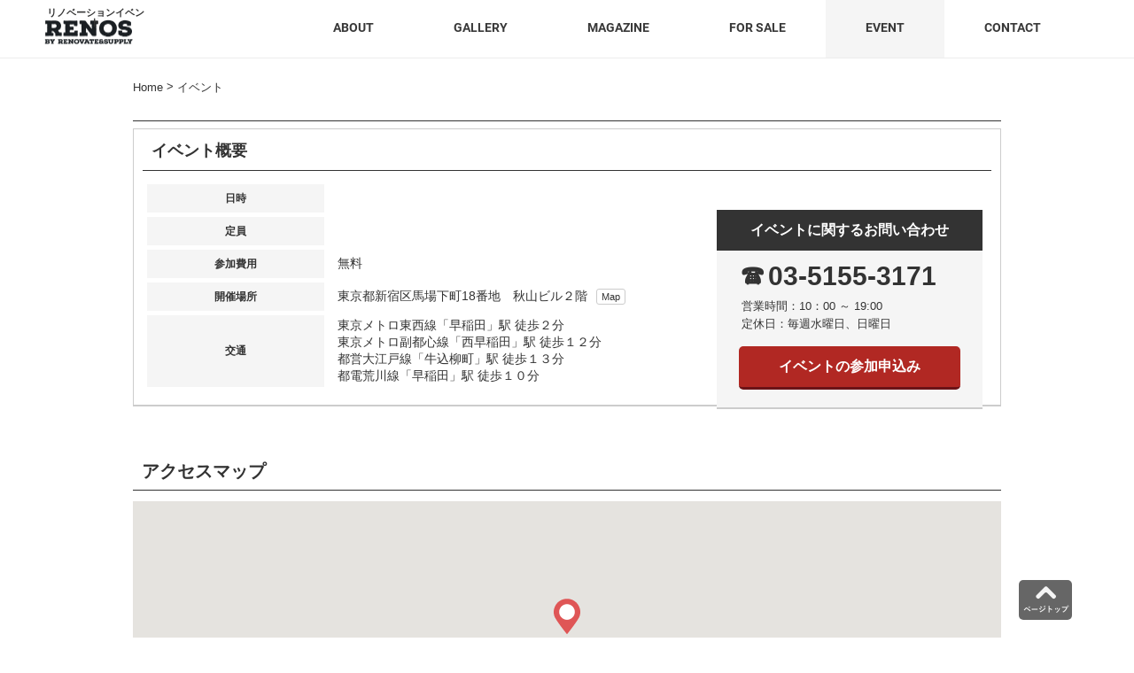

--- FILE ---
content_type: text/html; charset=UTF-8
request_url: https://www.renovate-supply.jp/event/20/
body_size: 4007
content:
<!DOCTYPE html>
<html><head>
<meta http-equiv="X-UA-Compatible" content="IE=edge">
<title>｜｜イベント｜RENOS by renovate&supply</title>
<meta charset="utf-8">
<meta name="description" content="早稲田の不動産（新築中古戸建・土地・マンション・収益物件・賃貸）なら地域密着のテナントリテンションに全てお任せ下さい。地域密着だからエリアの相場も熟知！早稲田の不動産の購入売却や相続・税金・リノベーションまでお気軽にご相談下さい。最後までしっかりとお付き合いさせて頂きます。">
<meta name="author" content="">
<meta name="viewport" content="width=980px, user-scalable=no, target-densitydpi=device-dpi">
<link rel="stylesheet" href="/css/style.css?20171221230606">
<script type="text/javascript" src="/js/jquery-1.11.1.min.js"></script>
<!--[if lt IE 9]>
<script src="//cdn.jsdelivr.net/html5shiv/3.7.2/html5shiv.min.js"></script>
<script src="//cdnjs.cloudflare.com/ajax/libs/respond.js/1.4.2/respond.min.js"></script>
<![endif]-->
<!--[if lt IE 10]>
<script type="text/javascript" src="/kanri/js/placeholder.js"></script>
<![endif]-->
<link rel="shortcut icon" href="/favicon.ico" />
<meta property="og:url" content="https://www.renovate-supply.jp/event/20/">
<meta property="og:type" content="blog">
<meta property="og:title" content="｜｜イベント｜RENOS by renovate&supply">
<meta property="og:description" content="早稲田の不動産（新築中古戸建・土地・マンション・収益物件・賃貸）なら地域密着のテナントリテンションに全てお任せ下さい。地域密着だからエリアの相場も熟知！早稲田の不動産の購入売却や相続・税金・リノベーションまでお気軽にご相談下さい。最後までしっかりとお付き合いさせて頂きます。">
<meta property="og:image" content="">
<script>
<!--
/*クッキーの読み込み*/
function GetCookie(name){var pattern = new RegExp( name + '=([^;]+);?' ),cookiesMatch = document.cookie.match( pattern,'$1');if( cookiesMatch !== null ){return unescape( cookiesMatch[1] );};return null;};
/*クッキーをセット*/
function Cookieset(name,val){var cookie_now = new Date();cookie_now.setFullYear(cookie_now.getFullYear() + 1);if("https:" == document.location.protocol){document.cookie = name + "=" + val + ";path=/; expires=" + cookie_now.toUTCString() + "; Secure";}else{document.cookie = name + "=" + val + ";path=/; expires=" + cookie_now.toUTCString();};}
// -->
</script>
</head>
<body>
<div id="container">
<div id="header">
<div class="header_in">
<div class="logo"><a href="/event/">
<div class="logo_title font_type2">リノベーションイベント</div>
<img src="/img/upload/logo.jpg" width="100" height="32" alt="RENOS by renovate&supply" title="RENOS by renovate&supply">
</a></div>
<div id="header_right">
<ul>
<li><a href="/company/">ABOUT</a></li><li><a href="/works/">GALLERY</a></li><li><a href="/magazine/">MAGAZINE</a></li><!--<li><a href="/q&a/">Q&A</a></li>　--><li><a href="/buy/">FOR SALE</a></li><li class="on"><a href="/event/">EVENT</a></li><li><a href="/contact/" target="_blank">CONTACT</a></li>
</ul>
</div>
</div><!-- .header_in -->
</div><!-- #header -->

<div id="main_out">
<div id="main">
<div id="contents_event" class="page">

<ul id="breadcrumbs" itemscope itemtype="http://schema.org/BreadcrumbList">
<li itemscope itemtype="http://data-vocabulary.org/Breadcrumb"><a href="/" itemprop="url"><span itemprop="title">Home</span></a></li>&nbsp;&#62;&nbsp;<li itemscope itemtype="http://data-vocabulary.org/Breadcrumb"><a href="/event/" itemprop="url"><span itemprop="title">イベント</span></a></li>
</ul>

<h1></h1>



<div id="event_outline">
<h2>イベント概要</h2>




<div class="event_o_left">

<table class="event_out">
<tbody>
<tr><th>日時</th><td></td></tr>
<tr><th>定員</th><td></td></tr>
<tr><th>参加費用</th><td>無料</td></tr>
<tr><th>開催場所</th><td>東京都新宿区馬場下町18番地　秋山ビル２階<span id="map_link">Map</span></td></tr>
<tr><th>交通</th><td>東京メトロ東西線「早稲田」駅 徒歩２分<br />
東京メトロ副都心線「西早稲田」駅 徒歩１２分<br />
都営大江戸線「牛込柳町」駅 徒歩１３分<br />
都電荒川線「早稲田」駅 徒歩１０分</td></tr>
</tbody>
</table>
</div><!-- .event_o_left -->

<div class="event_o_right">
<div class="event_o_c_t font_type2">イベントに関するお問い合わせ</div>
<p class="e_r_tel tel-icon">03-5155-3171</p>
<p>営業時間：10：00 ～ 19:00</p>
<p>定休日：毎週水曜日、日曜日</p>
<div class="event_contact"><a href="/event_inquiry/?id=" target="_blank">イベントの参加申込み</a></div>
</div><!-- .event_o_right -->

</div><!-- #event_outline -->

<div class="post_blog">
</div>

<div id="main_sub">
<h3>アクセスマップ</h3><div id="store_map"></div>

</div><!-- #main_sub -->

<ul class="bottom_navi">
<li><a href="/" itemprop="url">Home</a></li>&nbsp;&#62;&nbsp;<li><a href="/event/">イベント</a></li>
</ul>

</div><!-- #contents -->
</div><!-- #main -->
</div><!-- #main_out -->

<script src="https://maps.googleapis.com/maps/api/js?key=AIzaSyBzQELj1facfnhRBIQCyxajhEDeCyYmiKg&libraries=places,geometry&v=3.26&"></script>

<script>
<!--
$(function(){

$("#map_link").on('click', function(){

//スクロール
var target = $('#store_map');
var targetY = target.offset().top -70;
$('html,body').animate({scrollTop: targetY}, 500, 'swing');
window.history.pushState(null, null, this.hash);
return false;
});


//マップ
function StoreMap() {
var currentWin = null;
var data = new Array();

var m_lat = '35.706414';
var m_lng = '139.718587';

var map_center = new google.maps.LatLng(m_lat,m_lng);
data.push({position: new google.maps.LatLng(m_lat,m_lng)});

var map = new google.maps.Map(document.getElementById('store_map'), {
zoom: 14,
center: map_center,
scrollwheel:false,
mapTypeControlOptions:{mapTypeIds:['style', google.maps.MapTypeId.ROADMAP]}
});

//アイコン設定
var icon = new google.maps.MarkerImage('/img/store_m.png',
new google.maps.Size(40,40),
new google.maps.Point(0,0)
);

for (i = 0; i < data.length; i++) {
var s_marker = new google.maps.Marker({
position: data[i].position,
map: map,
icon: icon,
title: data[i].store
});

}
  
var style_op = [{"stylers": [ { "saturation": -50 }]}];
var style_t = {name:'開催場所' }
var original = new google.maps.StyledMapType(style_op,style_t);
map.mapTypes.set('style', original);
map.setMapTypeId('style');
}

google.maps.event.addDomListener(window, 'load', function(){StoreMap();});

});
// -->
</script>
<script>
<!--
//アコーディオン　SP用
!function(n,r){"function"==typeof define&&define.amd?define(r):"object"==typeof exports?module.exports=r():n.transformicons=r()}(this||window,function(){"use strict";var n={},r="tcon-transform",t={transform:["click"],revert:["click"]},e=function(n){return"string"==typeof n?Array.prototype.slice.call(document.querySelectorAll(n)):"undefined"==typeof n||n instanceof Array?n:[n]},o=function(n){return"string"==typeof n?n.toLowerCase().split(" "):n},f=function(n,r,f){var c=(f?"remove":"add")+"EventListener",u=e(n),s=u.length,a={};for(var l in t)a[l]=r&&r[l]?o(r[l]):t[l];for(;s--;)for(var d in a)for(var v=a[d].length;v--;)u[s][c](a[d][v],i)},i=function(r){n.toggle(r.currentTarget)};return n.add=function(r,t){return f(r,t),n},n.remove=function(r,t){return f(r,t,!0),n},n.transform=function(t){return e(t).forEach(function(n){n.classList.add(r)}),n},n.revert=function(t){return e(t).forEach(function(n){n.classList.remove(r)}),n},n.toggle=function(t){return e(t).forEach(function(t){n[t.classList.contains(r)?"revert":"transform"](t)}),n},n});
transformicons.add('.tcon');
//範囲以外をクリックで閉じる
$(document).click(function(event) {
if(!$(event.target).closest('.tcon').length) {$("#sp_h_menu").hide();$(".tcon").removeClass("tcon-transform");}
});
$(function(){
//PCからスマホへ
$("#h_disp_sp a").click(function(){Cookieset('disp','sp');});$(".tcon").on("click", function(){$("#sp_h_menu").slideToggle();});$("#display a").click(function(){if($(this).data('display') == 'pc'){Cookieset('disp','pc');}else{Cookieset('disp','sp');}
});
//TOPへ移動
$('#page_top').click(function () {$('body, html').animate({ scrollTop: 0 }, 500,'swing');return false;});
});
// -->
</script>
<div id="page_navi"><div id="page_top"></div></div>
<div id="footer">
<div class="footer_in">
<div class="footer_block1">
<div class="logo_b">
<a href="/"><div class="f_logo_title font_type2">ワクワクをカタチに！</div><img src="/img/upload/logo.jpg" width="100" height="32" alt="RENOS by renovate&supply" title="RENOS by renovate&supply"></a>
</div>
<p class="side_company_name">RENOS by renovate＆supply　早稲田店</p><p class="side_company_text">東京都新宿区馬場下町18番地　秋山ビル２階</p><p class="side_company_text">営業時間：10：00 ～ 19:00</p><p class="side_company_text">定休日：毎週水曜日、日曜日</p>
<div class="side_company_tel tel-icon"><span>03-5155-3171</span></div>
</div>
<div class="footer_block2">
<p class="footer_title font_type2">サイトマップ</p>
<ul>
<li><a href="/company/" title="会社概要">会社概要</a></li><li><a href="/contact/" title="お問い合わせ" target="_blank">お問い合わせ</a></li><li><a href="/buy_request/" title="物件リクエスト" target="_blank">物件リクエスト</a></li><li><a href="/privacy/" title="プライバシーポリシー">プライバシーポリシー</a></li><li><a href="/history/" title="閲覧履歴">閲覧履歴</a></li><li><a href="/favorite/" title="お気に入り">お気に入り</a></li><li><a href="/searchcond/" title="検索条件">検索条件</a></li>
</ul>
</div>
<div class="footer_block3">
<p class="footer_title font_type2">リノベーション</p>
<ul>
<li><a href="/mansion+renovation/">中古＋リノベーション</a></li><li><a href="/works/">GALLERY-施工事例-</a></li><li><a href="/magazine/">DIY</a></li></ul>
</div>
<div class="footer_block3">
<p class="footer_title font_type2">特集</p>
<ul>
<li><a href="/buy/">FOR SALE-売買物件-</a></li><li><a href="/magazine/list/5/">EVENT-イベント情報-</a></li><li><a href="https://www.renovate-supply.jp/magazine/14/">売買・賃貸　ダブル査定</a></li><li><a href="https://www.shibuyastay.jp/">民泊-SHIBYA　STAY-</a></li></ul>
</div>
<div class="footer_block3">
<p class="footer_title font_type2">その他</p>
<ul>
<li><a href="https://www.instagram.com/renos_by_renovate_and_supply/">インスタグラム</a></li><li><a href="https://en-gage.net/tenant-r/">採用情報</a></li><li><a href="https://www.ekiten.jp/shop_61961517/">エキテン口コミ</a></li><li><a href="https://line.me/R/ti/p/%40vdj8098r">LINEで無料相談</a></li><li><a href="https://www.tenant-r.co.jp/">コーポレートサイト</a></li></ul>
</div>
</div><!-- .footer_in -->
<div class="copyright">Copyright © 2026 RENOS by renovate&supply All Rights Reserved.</div>
</div><!-- #footer -->
</div><!-- #container -->
<script>
  (function(i,s,o,g,r,a,m){i['GoogleAnalyticsObject']=r;i[r]=i[r]||function(){
  (i[r].q=i[r].q||[]).push(arguments)},i[r].l=1*new Date();a=s.createElement(o),
  m=s.getElementsByTagName(o)[0];a.async=1;a.src=g;m.parentNode.insertBefore(a,m)
  })(window,document,'script','https://www.google-analytics.com/analytics.js','ga');

  ga('create', 'UA-106157366-1', 'auto');
  ga('send', 'pageview');

</script>
</body>
</html>

--- FILE ---
content_type: text/css
request_url: https://www.renovate-supply.jp/css/style.css?20171221230606
body_size: 21255
content:
@charset "UTF-8";
/* Reset CSS.-------------------------------------------------------- */
html, body, div, span, object,iframe,h1,h2,h3,h4,h5,h6, p, blockquote, pre,abbr, address, cite, code,del, dfn, em, img, ins, kbd, q, samp,small, strong, sub, sup, var,b, i,dl, dt, dd, ol, ul, li,fieldset, form, label, legend,table, caption, tbody, tfoot, thead, tr, th, td,article, aside, dialog, figure, footer, header,hgroup, menu, nav, section,time, mark, audio, video{margin: 0;padding: 0;border: 0;
line-height: 1;
outline: 0;font-size:100%;vertical-align:baseline;background:transparent}
html{height:100%}
body{line-height:1.3;
height:100%;font-size:13px;color:#333;
margin: 0;
padding: 0;
-webkit-text-size-adjust:100%;
font-family: 'メイリオ', Meiryo, 'ヒラギノ角ゴ Pro W3', 'Hiragino Kaku Gothic Pro', sans-serif}
.blog_post a,#contact_block #submit_contact,#header_menu li a,h1,h2,h3,h4,h5,.font_type2{
font-family:"Noto Sans Japanese","游ゴシック","Yu Gothic",YuGothic,"ヒラギノ角ゴ Pro W3","Hiragino Kaku Gothic Pro","メイリオ",Meiryo,"ＭＳ Ｐゴシック",sans-serif}
article, aside, dialog, figure, footer, header,hgroup, nav, section{display:block}
nav ul{list-style:none}
ul li{list-style:none}
blockquote, q{quotes:none}
blockquote:before, blockquote:after,
q:before, q:after{content:'';content:none}
a{text-decoration:none;margin:0;padding:0;border:0;font-size:100%;vertical-align:baseline;background:transparent;color:#333}
a:hover{text-decoration:underline}
ins{background-color:#ff9;color:#000;text-decoration:none}
mark{background-color:#ff9;color:#000;font-style:italic;font-weight:bold}
del{text-decoration:line-through}
abbr[title], dfn[title]{border-bottom:1px dotted #000;cursor:help}
table{border-collapse:collapse;border-spacing:0}
hr{display:block;  height:1px;  border:0;  border-top:1px solid #cccccc;  margin:1em 0;  padding:0}
textarea,input,select{vertical-align:middle;border:1px solid #CCC;padding:8px 5px;font-size:14px;	}
select{background-color:#FFF;font-size:13px;vertical-align:middle}
#nav-l:hover,#nav-r:hover,.room_list_block:hover,#gallery_next:hover,#gallery_prev:hover,.icon-arrow:hover,#page_top:hover,.icon-tuika3,.c_left:hover,input[type="submit"]:hover,label:hover,select:hover{cursor:pointer}
p{line-height:1.6;}
textarea{font-family:-apple-system, BlinkMacSystemFont, 'Helvetica Neue', 'Hiragino Sans', 'Hiragino Kaku Gothic ProN', '游ゴシック  Medium', meiryo, sans-serif}
/*placeholder属性*/
:placeholder-shown{font-size:12px;color:#999}
::-webkit-input-placeholder{font-size:12px;color:#999}
:-moz-placeholder{font-size:12px;color:#999;opacity:1;}
::-moz-placeholder{font-size:12px;color:#999;opacity:1;}
:-ms-input-placeholder{font-size:12px;color:#999;padding:5.8px 5px}
/*placeholder属性*/
/*トップのみ*/
/*placeholder属性*/
#quick_word:placeholder-shown{font-size:14px;}
#quick_word::-webkit-input-placeholder{font-size:14px;}
#quick_word:-moz-placeholder{font-size:14px;}
#quick_word::-moz-placeholder{font-size:14px;}
#quick_word:-ms-input-placeholder{font-size:14px}
/*placeholder属性*/
.side_link:hover{text-decoration:none;}
input[type="button"],input[type="submit"]{-webkit-appearance:none}
/* Reset CSS.-------------------------------------------------------- */

#container{
min-height:100%;
position:relative;
min-height:100%;
height:auto !important;
height:100%}
/* ヘッダー 開始.-------------------------------------------------------- */
#header{
clear:both;
background-color:#FFF;
min-height:50px;
min-width:1180px;
border-bottom:1px solid #ececec}
.header_in{
margin:0 auto;width:1180px;
position:relative;
min-height:50px;
padding:5px 0}
.logo{
margin:0px 0px 5px 0px;
min-height:50px;
line-height:50px;
position:relative;
width:115px;

}
.logo_title{
position:absolute;
top:4px;
left:0px;
text-align:center;

font-size:11px;
font-weight:bold}
.logo2 a{
line-height:50px;
height:50px;
font-size:20px;
display:block;
margin:0px 0px 5px 5px;
font-weight:bold;
width:300px}
.logo img{
vertical-align:middle;
max-width:300px;
margin-top:11px;
height:auto}
#h_disp_sp{
background-color:#333;
text-align:center}
#h_disp_sp a{
display:block;
color:#FFF;
padding:20px 0;
text-decoration:none;
font-size:22px;
font-weight:bold}
.b_contact .tel-icon span,
.b_contact .free-icon span,
.tel span,
.side_company_free span,
.side_company_tel span{
font-weight:bold}
.tel-icon:before{
content:"\e90b";
font-family:"icomoon",sans-serif;
font-size:21px;
color:#333;
position:absolute;
top:4px;
left:18px}
.free-icon:before{
content:"\e918";
font-family:"icomoon",sans-serif;
font-size:18px;
color:#fff;
background-color:#00A73C;
position:absolute;
top:4px;
left:0px;
padding:4px 1px 1px 0px}
.tel_icon_h{
position:absolute;
left:0px;
top:4px;
width:50px;
height:24px;
background:#FFF url(../img/free.png) no-repeat 0px 0px}
.copyright a,#search_save:hover span,#search_tab1.on .icon-area-t:before,#search_tab2.on .icon-line-t:before,#header_menu ul li a:hover span,#header_menu .on span{
color:#fff}
#header_right{
position:absolute;
width:88%;
top:0;
bottom:0;
right:0px;
padding-right:10px;
font-size:14px;
text-align:right}
.hide,.e_main_img .event_come,#header_right.off{display:none;}
#header_right ul{
height:100%;
vertical-align:middle}
#header_right li{
height:100%;
display:inline-block;
*display:inline;
*zoom:1}
#header_right a{
height:100%;
line-height:63px;
display:block;
color:#393939;
padding:0 45px;
vertical-align:middle;
font-family: "Roboto", sans-serif;
font-weight:bold}
#header_right li.on,
#header_right a:hover{
color:#666;
text-decoration:none;
background-color:#f5f5f5}
/* ヘッダー 終了.-------------------------------------------------------- */
/* メイン 開始.-------------------------------------------------------- */
#main_out{width:1180px;margin:0 auto}
#main{
width:980px;
margin:25px auto 0 auto;
overflow:hidden;
height:auto;
height:100%;
/*footerの高さ分+30pxを余白を設ける*/
padding-bottom:280px}
#contents{
width:730px;
float:left;
margin-bottom:40px}
#sideber{
width:230px;
overflow:hidden;
float:right;
margin-bottom:40px}
#contents img,
#sideber img{
max-width:100%}
#breadcrumbs{
white-space: nowrap;	
overflow: hidden;
padding:0px 5px 11px 0px;
width:100%}
#breadcrumbs li{
vertical-align:middle;
display:inline-block;
*display:inline;
*zoom:1;
overflow:hidden;
text-overflow:ellipsis;
white-space:nowrap}
#quick_search{
border-radius: 4px;
overflow:hidden;
background-color:#efefef;
border:1px solid #ccc;
border-bottom: 3px solid #ccc;
margin:0px 0 25px 0;
vertical-align:middle;
display:table}
#top_quick {
padding: 20px 0px;
position: relative;
text-align: center;
font-size: 12px;
width: 200px;
height: 32px;
background: #fff;
margin-right:45px}
#top_quick:after {
position: absolute;
top: 0;
bottom: 0;
left: 0;
margin: auto;
content: "";
left: 200px;
box-sizing: border-box;
width: 3px;
height: 60px;
border: 36px solid transparent;
border-left: 30px solid #fff}
.quick1{
font-size:20px;
color:#333;
display:block;
margin:-5px 0 5px 0}
.quick2{font-size:16px}
.quick_c{
background-color:#efefef;
width:770px;
vertical-align:middle;
display:table-cell;
/*IE7*/
*display:inline;
*zoom:1}
#quick_word{
width:155px;
font-size:16px;
padding:8px 10px;
margin-right:5px}
#submit:hover{
cursor:pointer;
background-color:#333}
.b_s_search #side_word{
width:215px;
height:33px;
padding:0 5px}
#submit_word{
background-color:#333;
border:none;
padding:0}
#top_sub li.on img:hover,.diy_banner:hover,.rank_l img:hover,#submit_word:hover,.gallery_right .main_sub_img img:hover,.works_l_l img:hover,.icon-contact3:hover,.icon-contact2:hover,.history_list .icon-favorite:hover,.icon-tuika:hover:before,.history_list .icon-favorite.on:hover,.room_list .mail:hover,.room_list .tuika:hover,.box_img img:hover,.img_block img:hover,#related_list img:hover,.rank_l img:hover{
cursor:pointer;
opacity: 0.8;
filter: alpha(opacity=80);
-moz-opacity: 0.8}
#submit_page{
border:none;
height:40px;
padding:0px 50px}
#side_search_submit input[type="submit"],
.page-404-sub3 a,
#submit_page,
.quick_c #submit{
background-color: #0079d9;
border-bottom: solid 3px #0059b9;
border-radius: 4px;
color:#FFF}
.e_main_img.on a:hover,
.list_url.day a:hover,
#side_search_submit input[type="submit"]:hover,
.quick_c #submit:hover,
#submit_page:hover,
.page-404-sub3 a:hover{
text-decoration:none;
background: #0069c9;
border-bottom-color: #0049a9}
.quick_c select{
font-size:14px;
width:150px;
margin:0px 5px;
padding-bottom:5px;
padding:8px 5px 8px 10px}
.quick_c #submit{
width:70px;
float: right;
height:34px;
line-height:35px;
padding:0px 24px 0px 54px;
margin-right:25px;
border-radius:5px;
position:relative}
.icon-t-s:before {
content: "\e937";
font-family: "icomoon",sans-serif;
font-size: 17px;
color: #fff;
position: absolute;
top: 9px;
left: 29px}
#topics{
margin:20px 0 50px 0;
padding-bottom:5px;
background-color:#FFF;
border-bottom:1px solid #CCC}
#topics h3{
font-size:17px;
border-bottom:3px solid #333;
padding:15px;
padding-top:18px\9;
padding-bottom:12px\9}
.topics_in{border-top:2px solid #f0f0f0}
#topics h3 span{
font-family: -apple-system, BlinkMacSystemFont,"Helvetica Neue", "Hiragino Sans","Hiragino Kaku Gothic ProN", "游ゴシック Medium", meiryo, sans-serif;
font-weight:normal;
font-size:12px;
margin-left:10px;
color:#CCC}
#topics dl:last-child{
border:none}
#topics dt div{
vertical-align:middle;
display:inline-block;
*display:inline;
*zoom:1}
.icon-new-tag{
background-color:#FF4949;
font-size:11px;
margin-left:5px;
text-align:center;
border-radius: 2px;
width:45px;
margin-top:-1px;
margin-top:-4px\9}
.icon-new-tag:before {
content: "\e92e";
font-weight: normal;
font-size: 8px;
color: #fff;
padding-top:1px;
vertical-align:middle;
line-height:14px}
.icon-top-day:before {
content: "\e915";
font-weight: normal;
font-size: 12px;
color: #fff;
color:#333;
position:absolute;
top:4px;
width:50px;
left:0px;
top:1px\9}
#topics dl{border-bottom:1px dotted #ccc;padding:12px 15px}
#topics dt{
position:relative;
border-top:1px dotted #CCC;
font-weight:bold;
margin-bottom:3px;
padding-left:19px;
font-size:15px
}
#topics dd{
padding:0 3px;
line-height:1.4;
font-size:14px;
/*テキスト揃え*/
text-align:justify;
text-justify:inter-ideograph}
#topics dt:first-child + dd,
#topics dt:first-child{ 
border-top:none}
.top_news_no{
text-align:center;
padding:15px 0}
#page{
background-color:#FFF;
padding:1px 0px 30px 0px;
border-top:2px solid #e0e0e0;
*padding-top:10px;
margin-bottom:30px}
.page_in{margin:0 auto;padding:0px 5px}
.rent_list{
font-family: Arial, Helvetica, sans-serif;
color:#FF4949;
font-weight:bold}
#top_sub{
width:100%}
#top_sub li{
width:22%;
margin:0 0 10px 1%;
display:inline-block;
*display:inline;
*zoom:1;
vertical-align:top;
position:relative}
#top_sub li img{
max-width:100%}
#top_sub .off:hover:before  {
line-height:230px;
background: rgba(0,0,0,.6);
content:"Coming Soon";
position:absolute;
top:0;
bottom:0;
right:0;
left:0;
text-align:center;
margin:auto;
color:#FFF;
font-size:16px;
font-weight: bold}
.side_word{
padding: 6px 0 0px 35px;
font-weight:bold;
margin:4px 0 5px 0px;
position:relative;
color:#333;
font-size:14px}
.icon-word:before {
position: absolute;
top:5px;
left:12px;
content:"\e937";
font-weight: normal;
font-size:20px;
color:#ccc}
.icon-area:before {
content:"\e92a";
font-weight: normal;
font-size:20px;
color:#333;
margin-left:61px;}
.icon-line:before {
content:"\e92b";
font-weight: normal;
font-size:20px;
color:#333;
margin-left:61px}


/* topスライダー 開始.-------------------------------------------------------- */

#top_main_img{
margin-top:20px;
background-color:#ececec;
border-bottom:1px #dcdcdc solid;
min-width:1180px}
#slide{
position:relative;
width:100% !important;
overflow:hidden}
#slide img{
position:absolute;
top:-50%;
bottom:-50%;
text-align:center;
margin:auto;
display: block; 
}
#nav-r{
position:absolute;
right:0px;
top:50%;
width:40px;
height:50px;
margin-top:-25px;
background-color: #fff;
background:rgba(255,255,255,.6)}
#nav-l{
position:absolute;
left:0;
top:50%;
width:40px;
height:50px;
margin-top:-25px;
background-color: #fff;
background:rgba(255,255,255,.6)}
.icon-arrow_l,
.icon-arrow_r{
position:relative}
.icon-arrow_r:before {
content: "\e909";
font-family: "icomoon",sans-serif;
font-size: 31px;
color: #333;
font-weight:bold;
position:absolute;
top:11px;
right:10px}
.icon-arrow_l:before {
content: "\e908";
font-family: "icomoon",sans-serif;
font-size: 31px;
color: #333;
font-weight:bold;
position:absolute;
top:11px;
left:10px}

/* topスライダー 終了.-------------------------------------------------------- */

/* 建物情報 開始.-------------------------------------------------------- */
#b_title{
border-bottom:5px solid #333;
background-color:#FFF;
overflow:hidden;
position:relative;
vertical-align:middle;
padding:12px 0}
#b_title h1{
font-size:18px;
line-height:1;
width:640px;
padding:0px 0 0px 17px;
padding-top:0.3em\9;
padding-bottom:0\9;
/*テキスト揃え*/
text-align:justify;
text-justify:inter-ideograph}
#b_title h1,
#b_title div{
vertical-align:middle;
display:inline-block;
/display:inline;
/zoom:1}
.b_sub_title2{
position: relative;
text-align:center;
font-size: 12px;
width: 60px;
height: 32px;
background: #333;
color:#FFF;
padding-left:2px}
.b_sub_title2:after{
position: absolute;
top: 0;
bottom: 0;
left: 0;
margin: auto;
content: "";
left: 62px;
box-sizing: border-box;
width: 3px;
height: 30px;
border: 16px solid transparent;
border-left: 14px solid #333}
.b_cat{position:relative;width:70px}
.b_cat:before{
content:"\e90c";
font-family:"icomoon",sans-serif;
font-size:30px;
color:#333;
position:relative;
position:absolute;
top:-3px}
.room h3{
border-bottom: 2px solid #e0e0e0;
margin:-10px 0 7px 0;
color:#444;
line-height:1.4;
padding:10px 4px 4px 4px;
font-size:18px;
text-align:justify;
text-justify:inter-ideograph}
#page .page_in.catch{
font-size:14px;
padding:0 2px 20px 2px;
line-height:1.6;
/*テキスト揃え*/
text-align:justify;
text-justify:inter-ideograph}
table.room_list{
border-bottom:1px solid #CCC;
width:100%;
border-collapse:separate;
text-align:center;
margin-bottom:30px}
table.room_list th{
position:relative;
border-left:1px solid #FFF;
height:18px;
white-space:nowrap;
padding:0px 5px;
font-weight:bold;
font-size:11px;
vertical-align:middle;
background:#e0e0e0;
border-bottom:2px solid #CCC}
table.room_list th:first-child{
border-left:1px solid #e0e0e0}
table.room_list tr.on .sorting-desc,
table.room_list tr.on .sorting-asc{
border-left:1px solid #fff}
table.room_list tr{
height:40px}
table.room_list td{
padding:6px 5px;
vertical-align:middle;
border-bottom:1px solid #ccc;
border-left:1px solid #ccc;
position:relative}
table.room_list .room_last{
border-right:1px solid #ccc}
table.room_list .syosai{font-size:11px}
table.room_list th.level{padding:5px 0}
.temp_name{
color: #444;
font-weight:bold;
font-size: 17px;
padding: 0px 0px 5px 2px}
.template{
line-height: 1.6;
font-size:14px;
padding:0px 2px 20px 2px;
/*テキスト揃え*/
text-align:justify;
text-justify:inter-ideograph}
.room_list .arrow{padding:0px 9px 0px 0px}
.room_list .arrow:after{
content:"";
width:12px;
height:12px;
position:absolute;
background: url('/../img/arrow_s.png') no-repeat 1px -1px;
z-index:10}
.room_list .sorting-desc .arrow:after{
background: url('/../img/arrow_u.png') no-repeat 0px 0;
z-index:10}
.room_list .sorting-asc .arrow:after{
background: url('/../img/arrow_d.png') no-repeat 0px 0;
z-index:10}
table.room_list .s_list{
width:30px}
table.room_list th.plan_img{
height: inherit}
.disp_p{
position:relative}
table.room_list .border_hide{
border-left:inherit}
.room_list img{
vertical-align:middle}
.tuika{
text-indent: 100%;
white-space: nowrap;
overflow: hidden;
margin:auto;
background: #FF991F url("/../img/tuika_p.png") no-repeat;
width: 45px;
height: 26px;
border-radius: 3px;
border-bottom: 2px solid #E15F00}
.tuika.on{
background: #ADADAD url("/../img/tuika_p_on.png") no-repeat;
border-bottom: 2px solid #E15F00;
border:none}
.room_list .mail{
margin:auto;
width: auto;
height: auto;
display: block;
overflow: hidden;
text-indent: 100%;
white-space: nowrap;
width: 44px;
height: 26px;
background: #0079d9 url("/../img/contact_p.png") no-repeat 0 1px;
border-bottom: solid 2px #002989;
border-radius: 3px}
.disp_p:after{
content:"";
position:absolute;
right:18px;
top:6px;
width:125px;
height:26px;
background: url('/../img/private_s.png');
background-repeat: no-repeat}
.rent_s.on .disp_p:after{right:7px;top:38px}
.rent_list.font{font-size:18px;margin-right:1px}
.rent_list.font1{font-size:16px}
.rent_list.font1 span{
color:#333;
margin-left:1px;
font-size:13px;
font-weight:normal}
table.room_list .plan_img{
width:130px;
height:130px}
#contents table.room_list .plan_img img{max-width:125px;max-height:125px}
table.room_list .small{padding:5px 1px}
table.room_list .rent_list{font-size:16px;margin-right:1px}
.room_list tr:nth-child(n+11){display:none}
.room_list_block{
display:block;
border:1px solid #CCC;
border-bottom:2px solid #CCC;
text-align:center;
margin-bottom:30px;
font-weight:bold;
height:30px;
line-height:30px;
background-color:#0079d9;
color:#FFF}
.room_list_block:hover{
background: #0069c9}
.rent_title_block{
border-top:#CCC solid 1px;
border-bottom:#CCC solid 1px;
width:100%;
position:relative;
margin:0 0 10px 0;
padding:7px 0}
.rent_title_block h2,
.rent_title_block h3,
.rent_title_block span{
display:inline-block;
*display:inline;
*zoom:1;
vertical-align:middle}
.rent_title_block .rent_title_g{
margin-left:20px;
font-size: 17px;
font-weight: bold;
vertical-align:middle;
padding-top:0.3em\9;
padding-bottom:0\9}
.b_sub_title{
position: relative;
text-align:center;
font-size: 12px;
width: 60px;
height: 30px;
background: #333;
color:#FFF;
padding-left:2px;
line-height: 29px}
#search_c_block .b_sub_title{line-height: 31px}
.b_sub_title span{
font-size: 18px;
vertical-align: baseline;
margin-left:2px;
font-family: Arial, Helvetica, sans-serif}
.b_sub_title:after{
position: absolute;
top: 0;
bottom: 0;
left: 0;
margin: auto;
content: "";
left: 62px;
box-sizing: border-box;
width: 3px;
height: 30px;
border: 15px solid transparent;
border-left: 14px solid #333}
.room_cat_sub1{
font-size:10px;
color:#FFF;
position:absolute;
top:6px;
left:0;
right:0;
text-align:center}
.room_cat_sub2{
font-size:10px;
color:#fff;
position:absolute;
top:18px;
left:0;
right:0;
text-align:center}
.rent_sub_title{
position:absolute;
top:-4px;
left:0px;
width:73px;
text-align:center;
bottom:0px;
height:15px;
margin:auto 0;
color:#FFF}
.madori_disp{
border:1px solid #999;
font-size:11px;
border-radius: 5px;
padding:5px 10px;
font-weight:bold;
position:absolute;
top:10px;
right:10px}
.room_no{
width:718px;
text-align:center;
margin:-31px 0 25px 0px;
border-bottom:1px solid #CCC;
border-left:1px solid #CCC;
border-right:1px solid #CCC;
padding:8px 0 13px 0}
.outline{
margin-bottom:30px;
border-top:1px solid #ccc;
border-bottom:1px solid #ccc;}
.outline .status{padding:10px 0 10px 10px;text-align:left;width:26%;}
.outline .col_t{
vertical-align:middle;;font-weight:bold;font-size:12px;
background-color:#f5f5f5;
color:#555;padding:10px 0 10px 0px;text-align:center;width:10%;}
.outline td{
line-height:1.3;
padding:7px 10px;
vertical-align:middle}
.outline tr{border-bottom:1px dotted #ccc;}
.outline p{line-height:1.5}
#map_link{
border:1px solid #CCC;
border-radius: 3px;
width:50px;
text-align:center;
margin:0 0 0 10px;
padding:2px 5px;
font-size:11px}
.b_eq{
float:left;
width:135px;
text-align:center;
padding:7px 0;
font-size:11px;
color:#555;
border:#dcdcdc solid 1px;
margin:2px 8px 2px 0px;
border-radius: 3px;
/*IE8用*/
margin:2px 6px 2px 0px\9;
font-weight:bold}
.feature .b_eq{
padding:0}
.b_eq a{
display:block;
padding:7px 0}
.b_eq:nth-child(4n){
margin-right:0px}
/*チェックボックス関連*/
.room input[type=radio],
.room input[type=checkbox]{
display:inline-block;
margin-right:6px}
.room input[type=radio] + label,
.room input[type=checkbox] + label{
position:relative;
display:inline-block;
margin-right:12px;    
font-size:14px;
line-height:29px;
cursor:pointer}
.room input[type=radio],
.room input[type=checkbox]{
display:none;
margin:0;	
display:inline-block\9;
border:none}
.room input[type=radio]:not(:target),.room input[type=checkbox]:not(:target){display:none}
.room input[type=radio] + label,.room input[type=checkbox] + label{
padding:0 0 0 24px;
padding:0 0 0 0px\9;
display:inline-block\9}
.room input[type=radio] + label:not(:target),.room input[type=checkbox] + label:not(:target){padding:0 0 0 24px}
.room input[type=radio] + label::before,.room input[type=checkbox] + label::before{
content:"";
position:absolute;
top:50%;
left:0;         
-moz-box-sizing:border-box;
box-sizing:border-box;
display:block;
width:18px;
height:18px;
margin-top:-9px;         
background:#FFF}
.room input[type=radio] + label::before{
border:2px solid #ccc;
border-radius:30px}
.room input[type=checkbox] + label::before{
border:2px solid #ccc}
.room input[type=radio]:checked + label::after,.room input[type=checkbox]:checked + label::after{
content:"";
position:absolute;
top:50%;         
-moz-box-sizing:border-box;
box-sizing:border-box;
display:block}
.room input[type=radio]:checked + label::after{
left:5px;         
width:8px;
height:8px;
margin-top:-4px;
background-color:#333;
border-radius:8px}
.room input[type=checkbox]:checked + label::after{
left:3px;       
width:16px;
height:8px;
margin-top:-8px;       
border-left:3px solid #0079d9;
border-bottom:3px solid #0079d9;   
-webkit-transform:rotate(-45deg);
-ms-transform:rotate(-45deg);
transform:rotate(-45deg)}
.disp_setting{
vertical-align:middle;
margin:-5px 0 5px 5px}
#map_b_right p{margin-left:10px}
/*チェックボックス関連*/

/* 物件ギャラリー 開始.-------------------------------------------------------- */
#photogallery{
width:100%;
height:420px;
margin:20px auto;
padding:0 10px;
position:relative}
.gallery_left{
width:420px;
height:420px;
position:absolute;
top:0;
left:2px;
border:1px solid #ECECEC}
.gallery_left img{
width:420px;
height:420px}
.gallery_right{
width:290px;
position:absolute;
top:0;
right:14px;
text-align:left}
.gallery_right li{
display:none;
float:left;
width:87px;
height:87px;
margin:0 0px 7px 6px;
border:1px solid #ECECEC}
#main_img_title.on{
position:absolute;
bottom:0px;
background:rgba(255,255,255,.6);
text-align:center;
width:400px;
padding:8px 0;
/* IE7以下 */
filter:progid:DXImageTransform.Microsoft.Gradient(GradientType=0,StartColorStr=#80ffffff,EndColorStr=#80ffffff);　
/* IE8以上 */
-ms-filter:"progid:DXImageTransform.Microsoft.Gradient(GradientType=0,StartColorStr=#80FFFFFF,EndColorStr=#80FFFFFF)"}
/* IE9のフィルターを解除 */
#main_img_title.on:not(:target){filter:none;-ms-filter:none;}
#photogallery li img{
width:87px;
height:87px;
cursor:pointer}
.gallery_navi{
width:280px;
background-color:#f5f5f5;
height:36px;
position:absolute;
bottom:0px;
right:19px}
.gallery_right .main_sub_img .on{
border:2px solid #333;
margin:-2px}
#gallery_next{
position:absolute;
top:0;
right:0px;
background-color:#dcdcdc;
padding:12px 12px 12px 12px;
font-size:12px;
*padding:8px 12px}
#gallery_prev{
position:absolute;
left:0px;
top:0px;
background-color:#dcdcdc;
padding:12px 12px 12px 12px;
font-size:12px;
*padding:8px 12px}
.gallery_count_area{
position:absolute;
width:3em;
left:0px;
right:0px;
top:10px;
margin:0 auto;
*position:static;
*margin:7px auto}
#gallery_next.off,#gallery_prev.off{display:none}
#gallery_next.off:hover,#gallery_prev.off:hover{cursor:inherit}
#main_prev{
position:absolute;
padding:20px 5px;
top:162px;
left:5px;
display:none;
background:rgba(255,255,255,0.6);
/* IE7以下 */
filter:progid:DXImageTransform.Microsoft.Gradient(GradientType=0,StartColorStr=#80ffffff,EndColorStr=#80ffffff);　
/* IE8以上 */
-ms-filter:"progid:DXImageTransform.Microsoft.Gradient(GradientType=0,StartColorStr=#80FFFFFF,EndColorStr=#80FFFFFF)"}
#main_prev:before{
content:"\e908";
font-size:35px;
font-family:"icomoon",sans-serif}
#main_next:before{
content:"\e909";
font-size:35px;
font-family:"icomoon",sans-serif}
#main_next{
position:absolute;
display:none;
padding:20px 5px;
top:162px;
right:6px;
background:rgba(255,255,255,0.6);
/* IE7以下 */
filter:progid:DXImageTransform.Microsoft.Gradient(GradientType=0,StartColorStr=#80ffffff,EndColorStr=#80ffffff);　
/* IE8以上 */
-ms-filter:"progid:DXImageTransform.Microsoft.Gradient(GradientType=0,StartColorStr=#80FFFFFF,EndColorStr=#80FFFFFF)"}
/* IE9のフィルターを解除 */
#main_next:not(:target),
#main_prev:not(:target){filter:none;-ms-filter:none;}
/* 物件ギャラリー 終了.-------------------------------------------------------- */

/*ローン*/
#price_sum{
font-family: Arial, Helvetica, sans-serif;
font-size:25px;
font-weight:bold;
color: #FF4949;
background-color:#FFF;
border:1px solid #CCC;
text-align:center;
padding:10px 0}
#price_sum span{
font-size:12px;
margin-left:5px;
color:#333}
.loan_block{
position:relative;
width:125px;
display:inline-block;
*display:inline;
*zoom:1}
.loan_block p{font-weight:bold}
.loan_block input{
padding-left:25px;
font-size:16px;
width:93px;
padding-right:0}
.loan_block.pa input{
padding-left:40px;
width:78px}
.loan_block.pb input{
padding-left:30px;
width:88px}
.loan_block span{
position: absolute;
bottom:12px;
right:27px;
font-size:11px;
color:#999}
.loan_out{background-color:#f5f5f5;padding:10px 20px 20px 20px}
.loan_in{
background-color:#FFF;
padding:20px;
white-space: nowrap}
.price_c{
font-size:11px;
color:#666;
text-align:right;
margin-bottom:20px}
.price_date{
font-size:16px;
margin-top:0px;
font-weight:bold}
.loan_title{
padding: 5px 5px 5px 38px;
border-bottom:2px solid #666;
margin:0 0 15px 0;
font-weight:bold;
font-size:18px;
position:relative}
.icon-desk:before {
position: absolute;
top: 5px;
left: 0px;
content: "\e934";
font-weight: normal;
font-size: 31px;
margin-left: 5px}
.p_down{
margin:20px auto 10px auto;
width: 0;
height: 0;
border-style: solid;
border-width: 20px 70px 0 70px;
border-color: #8a8a8a transparent transparent transparent;
line-height: 0px;
_border-color: #8a8a8a #000000 #000000 #000000;
_filter: progid:DXImageTransform.Microsoft.Chroma(color='#000000')}
.works_block{
display:inline-block;
*display:inline;
*zoom:1;
vertical-align:top;
width:32%;
margin:0 0.65%}
.works_block img{
width:230px;
height:154px}
.r_b_w{
margin-bottom:25px}
.r_b_w_t{
font-weight: bold;
font-size: 18px;
padding:10px;
margin-bottom:10px;
border-bottom: 2px solid #666}
/*ローン*/
/*マップ*/
#map_block{
overflow:hidden;
border:1px solid #f0f0f0;
position:relative}
#map_to{
position:absolute;
top:10px;
left:415px;
z-index:1;
background-color:#FFF;
font-family:Roboto,Arial,sans-serif;
-moz-user-select:none;
font-size:11px;
background-color:#fff;
padding:8px;
border-bottom-right-radius:2px;
border-top-right-radius:2px;
background-clip:padding-box;
box-shadow:0px 1px 4px -1px rgba(0, 0, 0, 0.3);
border-left:0px none;
min-width:44px}
#map_to:hover{
cursor:pointer;
background-color:#f0f0f0}
#map{width:500px;height:350px;float:left}
#map_b_right{width:206px;float:left}
.map_out{
width:320px;
margin-bottom:10px;
overflow:hidden}
.map_left{
float:left;
width:100px;
margin-right:7px;
text-align:center;
border:1px solid #ededed}
.map_right{float:left;width:200px}
.map_main{width:97%}
.map_main p,.map_right p{line-height:1.5;font-size:12px}
.map_right .map_text,.map_main .map_text{font-size:11px}
.map_main .map_name{font-weight:bold;font-size:13px} 
.map_right .map_name{
font-weight:bold;
font-size:12px}
.info_block{
font-size:12px;
overflow:visible;
margin:5px 0;
width:100%}
.info_block th{text-align:center}
.info_block table{
width:97%;
margin-bottom:5px;
clear:both}
.info_block td{border:solid #ccc 1px;text-align:center}
.info_title{padding:5px;font-weight:bold}
.info_periods{padding:2px;background-color:#f5f5f5}
.info_block .info_time{text-align:left;padding:0 5px}
.info_block .info_time2{padding:3px 0;background-color:#f5f5f5}
.review_comment{
width:97%;
text-align:justify;
text-justify:inter-ideograph}
.review_title{
background-color:#333;
color:#FFF;
margin:5px 0 2px 0;
padding:2px 0 2px 5px}
.review_cnt{
color:#FF4949;
font-weight:bold;
font-size:14px;
margin:0 3px}
.market_icon:before{
content:"\e910";
font-family:"icomoon",sans-serif;
font-size:24px;
color:#4C9ED9;
vertical-align:middle;
margin-right:5px}
.convenience_icon:before{
content:"\e90e";
font-family:"icomoon",sans-serif;
font-size:24px;
color:#4C9ED9;
vertical-align:middle;
margin-right:5px}
.food_icon:before{
content:"\e90f";
font-family:"icomoon",sans-serif;
font-size:24px;
color:#4C9ED9;
vertical-align:middle;
margin-right:5px}
.hosp_icon:before{
content:"\e916";
font-family:"icomoon",sans-serif;
font-size:24px;
color:#4C9ED9;
vertical-align:middle;
margin-right:5px}
.school2_icon:before{
content:"\e911";
font-family:"icomoon",sans-serif;
font-size:24px;
color:#4C9ED9;
vertical-align:middle;
margin-right:5px}
.school_icon:before{
content:"\e91e";
font-family:"icomoon",sans-serif;
font-size:24px;
color:#4C9ED9;
vertical-align:middle;
margin-right:5px}
.bank_icon:before{
content:"\e91f";
font-family:"icomoon",sans-serif;
font-size:24px;
color:#4C9ED9;
vertical-align:middle;
margin-right:5px}
.pet_icon:before{
content:"\e924";
font-family:"icomoon",sans-serif;
font-size:24px;
color:#4C9ED9;
vertical-align:middle;
margin-right:5px}
.medicine_icon:before{
content:"\e912";
font-family:"icomoon",sans-serif;
font-size:24px;
color:#4C9ED9;
vertical-align:middle;
margin-right:5px}
.shopping_icon:before{
content:"\e913";
font-family:"icomoon",sans-serif;
font-size:24px;
color:#4C9ED9;
vertical-align:middle;
margin-right:5px}
.map_comment{
font-size:11px;
color:#CCC}
.map_title_area{
background-color:#f5f5f5;
border-bottom:1px solid #ededed;
margin-bottom:5px;
padding:10px 0 10px 12px;
font-weight:bold;
font-size:14px;
width:100%;
color:#444}
.b_comment{
margin:3px 0 5px 0;
font-size:11px;
color:#999}
.b_contact{
border:1px solid #CCC;
border-bottom:2px solid #CCC;
margin-bottom:30px}
.b_contact_title{
border-bottom:4px solid #333;
padding:17px 0px 13px 15px;
font-size:14px;
color:#444}
.b_contact_title div{
font-size:18px;
font-weight:bold;
margin-right:5px;
float:left;
margin-top:-4px;
max-width:443px;  
white-space:nowrap;  
overflow:hidden;  
text-overflow:ellipsis;  
-webkit-text-overflow:ellipsis;  
-o-text-overflow:ellipsis}
.b_contact_in{
clear:both;
margin-top:2px;
border-top:1px solid  #333;
position:relative;
padding:8px 15px 15px 15px}
.contact_button{
padding:6px 0 3px 0;
position:absolute;
top:15px;
right:15px;
width:260px;
background-color:#B12823;
border-radius:5px;
border-bottom:3px solid #6B1317}
.contact_button2:hover,
.event_contact a:hover,
.contact_button:hover{
background-color:#910803;
cursor:pointer;
text-decoration:none}
.b_contact_in a:hover{text-decoration: inherit}
.contact_button:before{
margin-left:44px;
content:"\e902";
font-family:"icomoon",sans-serif;
font-size:45px;
color:#fff}
.main_company_tel{
margin:3px 0 2px 0;
letter-spacing:2px;
font-size:30px;
color:#333;
padding-left:35px;
font-family:Arial,Helvetica,sans-serif;
position:relative}
.main_company_free{
margin-top:3px;
letter-spacing:2px;
font-size:30px;
color:#333;
padding-left:50px;
font-family:Arial,Helvetica,sans-serif;
position:relative}
.b_contact .tel-icon:before{
content:"\e90b";
font-family:"icomoon",sans-serif;
font-size:21px;
color:#333;
position:absolute;
top:5px;
left:2px}
.b_contact .free-icon:before{
content:"\e918";
font-family:"icomoon",sans-serif;
font-size:18px;
color:#fff;
background-color:#00A73C;
position:absolute;
top:3px;
left:0px;
padding:3px 0 1px 1px}
.main_company_text span{margin-left:8px}
.store_icon:before{
content:"\e917";
font-family:"icomoon",sans-serif;
font-size:11px;
color:#666;
padding-right:2px}
/* 関連物件開始 .-------------------------------------------------------- */
.related{
background-color: #333;
color:#FFF;
padding:0px 15px;
height:38px;
line-height:38px;
font-size:17px;
font-weight:bold;
border: 3px double #fff;
margin:30px 0 5px 0px;
padding-top:0.3em\9;
padding-bottom:0\9}
.related_buken{padding:10px 0 0 0} 
.multiple-item{	display:none}
.related_buken li{
display:inline-block;
width:160px;
padding:0px 10px 0px 6px;
margin-bottom:15px;
vertical-align:top;
border-right:1px dotted #CCC;
*display:inline;  
*zoom:1}
/*左右の矢印の色を変える*/
.slick-prev:before,.slick-next:before{color:#000}
/*左右の矢印の位置を変える*/
.slick-next{right:20px;z-index:99}
.slick-prev{left:15px;z-index:100}
/*スライド数のドットの色を変える*/
.slick-dots li.slick-active button:before,.slick-dots li button:before{color:#fff}
/*スライド画像の横幅可変*/
.slick-slide .buken_img{max-width:148px;height:auto}
.multiple-item{width:667px;margin:0 25px}
.slick-slide{padding:5px}
/* 関連物件 終了.-------------------------------------------------------- */

/* 建物情報 終了.-------------------------------------------------------- */

/* サイドバー 開始.-------------------------------------------------------- */
.side_area{
width:100%;
height:38px;
background:#FFF url(../img/area.png) no-repeat 13px 7px;
padding:13px 0 7px 0;
font-size:15px;
line-height:1.1;
border-bottom:1px dotted #CCC}
.side_area:hover,.side_line:hover{
filter:alpha(opacity=50);
-moz-opacity: 0.5;
opacity: 0.5}
.side_area:hover .side_area_small,.side_line:hover .side_area_small{color:#666}
.side_line{
width:100%;
height:38px;
background:#FFF url(../img/line.png) no-repeat 12px 6px;
padding:13px 0 7px 0;
font-size:15px;
line-height:1.1;
border-bottom:1px dotted #CCC}
.side_area_big{
color:#555;
font-size:19px;
font-weight:bold;
margin:5px 0 0 62px}
.side_line_big{
color:#555;
font-size:22px;
font-weight:bold;
letter-spacing:4px;
margin:5px 0 0 64px}
.side_area_small{
display:block;
font-size:11px;
margin:0px 0 0 63px;
color:#999}
.side_block{
margin-top:10px;
padding-bottom:10px;
border:1px solid #CCC;
border-bottom:2px solid #CCC}
.side_block_in{
padding:4px 10px}
.side_block_in #side_word{width:151px;height:17px}
.recommend p{line-height:1.2}
.recommend .rent_list{font-size:16px;margin-right:2px}
.recommend .rent_tag{font-size: 11px}
.recommend li{padding:15px 0;border-bottom:1px dotted #CCC}
.recommend li:first-child{padding-top:8px}
.recommend li:last-child{border-bottom: none;padding-bottom:5px}
.recommend img{border:none}
.recommend .buken_img figcaption{width: 195px;height: 200px}
.recommend .buken_img .top_h_con{max-height: 65px;line-height:1.3}
#side_area_search{
padding-bottom:10px;
border:1px solid #CCC;
border-bottom:2px solid #CCC}
.side_company_name{
font-size:15px;
font-weight:bold;
margin:5px 0;
line-height:1.1}
.side_company_tel{
margin-top:5px;
font-size:24px;
padding-left:28px;
font-family:Arial,Helvetica,sans-serif;
position:relative}
.side_company_free{
margin-top:5px;
font-size:24px;
color:#333;
padding-left:39px;
font-family:Arial,Helvetica,sans-serif;
position:relative}
.side_company_tel.tel-icon:before{
font-size:17px;
left:1px}
.side_company_free.free-icon:before{
font-size:15px;
top:3px;
padding:2px 1px 2px 0px}
#footer .side_company_free.free-icon:before{
padding:1px 1px 1px 0px}
.company_img{
width:100%;
text-align:center}
#sideber .company_img img{
padding:1px;
border:solid #CCC 1px;
width:206px;
height:auto;}
.side_request{
border:1px solid #CCC;
border-bottom:2px solid #CCC;
position:relative;
border-radius: 2px}
.side_request a,.side_contact a{
font-weight:bold;
color:#555;
font-size:14px;
display:block;
padding:16px 0 16px 64px;
padding:17px 0 15px 64px\9}
.side_menu_b a:hover,.side_request a:hover,.side_contact a:hover{
text-decoration:none}
.side_contact:hover .icon-s_mail,.side_request:hover .icon-request{
background-color:#FFB93F}
.side_menu_b .side_count{
position:absolute;
left:32px;
top:0;
bottom:0;
margin:auto 0;
border-radius: 2px;
font-size:14px;
width:20px;
height:20px;
text-align:center;
line-height:20px;
background-color:#FFF}
.side_menu_b,.side_contact{
border:1px solid #CCC;
border-bottom:2px solid #CCC;
border-radius: 2px;
position:relative;
margin:10px 0 5px 0}
.side_c_b{
margin:15px 0}
.icon-request,.icon-s_mail{
background-color:#FF991F;
width:50px;
height:25px;
padding:4px 0;
position: absolute;
top:6px;
left:6px;
border-radius: 2px}
.side_menu_b{position: relative}
.side_menu_b a{
font-weight:bold;
color:#555;
font-size:14px;
display:block;
padding:16px 0 16px 72px}
#sideber a:hover .icon-searchcond,
#sideber a:hover .icon-history,
#sideber a:hover .icon-favorite-t{
background-color:#dcdcdc}
#sideber .icon-history,
#sideber .icon-searchcond,
#sideber .icon-favorite-t{
background-color: #ccc;
border-radius: 2px;
position: absolute;
top: 6px;
left: 7px;
width: 3px;
height: 5px;
padding: 9px 43px 19px 4px}
#sideber .icon-favorite-t:before{
content:"\e914";
font-size:17px;
color:#666}
#sideber .icon-searchcond:before{
content:"\e926";
font-size:15px;
color:#666}
#sideber .icon-history:before{
content:"\e923";
font-size:17px;
color:#666}
.icon-s_mail:before{
position:absolute;
top:2px;
left:0px;
content: "\e92c";
font-weight: normal;
font-size:31px;
color: #fff;
margin-left: 5px}
.icon-request:before{
position:absolute;
top:2px;
left:0px;
content: "\e92d";
font-weight: normal;
font-size:31px;
color: #fff;
margin-left: 5px}
.search_list_q{
background-color:#FFF;
border:1px solid #CCC;
border-bottom:2px solid #CCC;
margin-bottom:15px}
.search_list_r{padding:0px 10px 15px 10px}
.search_list_r .sub_title{
margin:5px 0 3px 0;
padding:4px 0px;
background-color:#f0f0f0;
border-bottom:1px solid #ccc}
.search_list_q ul{
overflow:hidden;
font-size:14px;
line-height:1.5;
padding:0 5px}
.search_list_q li{
display:inline-block;
*display:inline;/*IE7*/
*zoom:1;/*IE7*/
}
.search_list_q li:first-child:before{content:''}
.search_list_q li:before{content:'､'}
.search_list_q span{font-weight:bold}
.side_list_j{margin-top:10px;width:100%}
.side_list_j th{
background-color:#e5e5e5;
padding:4px 5px 4px 5px;
border-top:2px solid #fff;
width:55px;
font-size:12px;
vertical-align:middle}
.side_list_j td{
padding:3px 5px;
background-color:#f5f5f5;
border-left:1px solid #ccc;
border-top:2px solid #fff;
font-size:12px;
line-height:1.5}
#side_search{
background-color:#FFF;
margin-bottom:15px;
border:1px solid #CCC;
position:relative}
.side_search_title{
background-color:#333;
color:#FFF;
border-bottom:3px solid #f0f0f0;
padding-left:14px;
height:44px;
line-height:44px;
padding-top:0.3em\9;
padding-bottom:0\9;
height:36px\9;
line-height:36px\9;
font-size:16px;
font-weight:bold}
.line_search_b_out{margin:10px 0 0 0}
.line_search_b_out a{display:block}
.line_search_b_out div{
width:96px;
text-align:center;
border-radius:5px;
padding:5px 0px;
border:1px solid #CCC; 
display:inline-block;
*display:inline;
*zoom:1;
margin-left:5px}
.side_search_area{
white-space: nowrap;
padding:0px 10px 10px 10px;
overflow:hidden}
.side_search_area select{
white-space: nowrap
}
.side_search_area #s_rent_max,.side_search_area #s_rent_min{width:95px}
.side_search_title_sub{
font-size:15px;
margin:8px 0 12px 0;
padding:10px 6px;
font-weight:bold;
border-bottom:1px solid #ccc;
border-top:1px solid #ccc;
clear:both}
.side_search_title_sub span{
border-left:5px solid #333;
padding:2px 7px}
.s_j_box{margin-top:12px}
#side_search .s_madori_box li{
float:left;
width:50%}
#side_search label{
font-size:14px;
padding-top:0px;
width:90%;
width:82%\9;
vertical-align:middle}
#side_search .side_search_area .s_madori_box label{width:68px\9}
#side_search input[type="checkbox"] + label:hover:before{border:2px solid #333}
#side_search label:hover{font-weight:bold}
#s_year,#s_foot,#s_floor{width:100%}
.side_search_area option{font-size:13px;padding:1px 0 1px 5px}
#side_search_submit{
padding:7px 10px 10px 10px;
text-align:center;
background-color:#666;
color:#FFF;
bottom:0;
width:210px;
border-top:1px solid #ccc;
border-bottom:2px solid #ccc}
#side_search_submit.s_fixed{
position:fixed;
background:rgba(0,0,0,0.7);
color:#fff;
z-index:100}
#side_search_submit input{
border: 1px solid #fff;
border: none}
#s_count{
margin:0 0 10px 0;
font-size:14px}
#s_count span{
margin:0 5px;
font-size:25px;
font-weight:bold;
font-family:Arial, Helvetica, sans-serif;
color:#fff}
#side_search_submit input[type="submit"]{
width:100%;
font-size:15px;
font-weight:bold;
padding:8px 0 8px 0}
/* サイドバー 終了.-------------------------------------------------------- */

/* TOPカテゴリ 開始.-------------------------------------------------------- */
.top_buken{
padding:10px 0 0 0} 
.top_buken li{
display:inline-block;
width:333px;
padding:0px 9px;
margin-bottom:15px;
vertical-align:top;

*display:inline;  
*zoom:1}
.top_buken .list_bo{
border-right:1px dotted #CCC}
.buken_img{
width:160px;
height:160px;
display:block}
#contents .buken_img img{
width:158px;
height:158px;

}
/*画像エフェクト*/
.buken_img figure{position:relative;overflow:hidden;}
.buken_img figcaption{
position:absolute;
top:0px;
bottom:0;
left:0;
z-index:2;
width:145px;
height:100%;
background:rgba(0,0,0,.6);
-webkit-transition:.3s;
transition:.3s;
opacity:0;
-ms-filter:"alpha(opacity=0)";
filter:alpha(opacity=0); 
color:#FFF;
padding:7px 8px 0px 6px}
	
.buken_img figure:hover figcaption{
opacity:1;
-ms-filter:"alpha(opacity=100)";
filter:alpha(opacity=100); 
/* IE7以下 */
filter:progid:DXImageTransform.Microsoft.Gradient(GradientType=0,StartColorStr=#80000000,EndColorStr=#80000000);　
/* IE8以上 */
-ms-filter:"progid:DXImageTransform.Microsoft.Gradient(GradientType=0,StartColorStr=#80FFFFFF,EndColorStr=#80FFFFFF)";　
}
/* IE9のフィルターを解除 */
.buken_img figure:hover figcaption:not(:target){filter:none;-ms-filter:none;}
/*画像エフェクト*/
.top_cat_b{
overflow:hidden;
height:17px;
margin-top:3px}
.slick-slider .top_cat_b{margin-top:-2px}
.top_cat_list{
background-color:#0079d9;
padding:1px 3px;
font-size:10px;
border-radius:3px;
margin:1px 5px 5px 0px;
display:inline-block;
*display:inline;
*zoom:1}
.recommend p,.slick-slide p,.top_buken p{
overflow:hidden;
text-overflow:ellipsis;
white-space:nowrap;
text-align:left;
font-size:13px;
padding:1px 2px}
.recommend .top_buken_title,.slick-slide .top_buken_title,.top_buken .top_buken_title{
border-bottom:#333 2px solid;
padding:8px 2px;
margin:0px 0px 5px 0px;
font-weight:bold}
.buken_img .top_h_con,.top_buken .top_h_con{
white-space:inherit;
position: relative;
max-height: 85px;
overflow: hidden;
line-height:1.3;
/*テキスト揃え*/
text-align:justify;
text-justify:inter-ideograph}
.box_img .top_h_con{max-height: 136px}
.slick-slide .buken_img .top_h_con{max-height: 18px}
.slick-slide .rent_list{font-size: 15px;margin-right: 2px}
.top_h_r{margin:1px 0 -2px 0}
/*TOPページ*/
.top_buken .top_price{
position:absolute;
bottom:0px;
right:0;
color:#FFF;
background-color:#333;
font-size:21px;
padding:2px 10px;
background:rgba(0,0,0,.6)}
.top_buken .rent_list{
font-size:21px;
color:#FFF;
font-weight:normal;
margin-right:2px}
.top_buken .top_buken_title{font-size:15px}
.top_buken .buken_img figure{
width:330px;
height:200px;
border:1px solid #e5e5e5;
position:relative}
.top_buken .buken_img{width: 330px;height: 200px}
#contents .top_buken .buken_img img{
width:330px;
height: auto;
position: absolute;
top: 0;
bottom: 0;
right: 0;
left: 0;
text-align: center;
margin: auto}
.top_buken figcaption p:first-child{height:180px;position:relative}
.top_buken figcaption .top_h_con span{
position:absolute;
bottom:0;
line-height:1.4}
.top_buken .buken_img figcaption{
position:absolute;
top:0;
bottom:0;
right:0;
left:0;
text-align:center;
margin:auto;
width:310px;
padding:0 10px;
line-height:200px}
.top_buken .top_cat_b{
text-align:center;
margin-top:3px;
height:56px}
.top_buken .top_cat_list{
padding:2px 3px}
.top_buken .top_h_r{
margin:10px 0 0px 0;
padding-top:8px;
text-align:center;
border-top:2px solid #FFF}
/*TOPページ*/

/*おすすめ*/
.recommend .buken_img figure{
width:206px;
height:140px}
.recommend .buken_img {
width: 206px;
height: 140px}
.recommend .buken_img img{
width:206px;
height: auto;
position: absolute;
top: 0;
bottom: 0;
right: 0;
left: 0;
text-align: center;
margin: auto}
.recommend .side_price {
position: absolute;
max-width:186px;
bottom: 0px;
right: 0;
color: #FFF;
background-color: #333;
font-size: 21px;
padding: 2px 10px;
background: rgba(0,0,0,.6)}
.recommend .rent_list{
font-size:20px;
color:#FFF;
font-weight:normal;
margin-right:2px}
/*おすすめ*/

/*関連*/

.slick-slide .buken_img figcaption {width: 144px}
.multiple-item .buken_img figure{width:157px;height:100px}
#contents .slick-slide .buken_img {width: 157px;height: 100px}
#contents .slick-slide .buken_img img{
width:157px;
height: auto;
position: absolute;
top: 0;
bottom: 0;
right: 0;
left: 0;
text-align: center;
margin: auto}
.multiple-item .side_price {
position: absolute;
max-width:136px;
bottom: 0;
right: 1px;
color: #FFF;
background-color: #333;
font-size: 13px;
padding: 2px 10px;
background: rgba(0,0,0,.6)}
.multiple-item .rent_list{
font-size:15px;
color:#FFF;
font-weight:normal;
margin-right:2px}
/*関連*/

.top_tab{
border:solid 1px #ccc;
border-bottom:solid 3px #333;
overflow:hidden;
display:table;
table-layout:fixed;
width:100%}
.top_tab li{
background:#fff;
padding:12px 0px;
display:table-cell;
text-align:center;
border-left:solid 1px #CCC;
*display:inline;  
*zoom:1;
*padding:10px}
.top_tab li:hover{
background:#333;
color:#FFF;
cursor:pointer}
.top_tab li.select{
border-right:solid 1px #CCC;
border-left:solid 1px #CCC;
background:#333;
color:#FFF}
.top_tab li.select,.top_tab li.select:last-child{border-right:none}
.top_tab li:first-child,.top_tab li.select:first-child{border-left:none}
.content div{
border: solid 1px #ccc;
border-top:solid 3px #f0f0f0;
border-bottom:solid 2px #ccc;
padding:30px 1%;
width:98%;
background-color:#FFF;
position:relative}
.top_list{
position:absolute;
right:20px;
top:10px}
.list_bottom{
position:absolute;
right:20px;
bottom:12px}
.list_bottom a,.top_list a{
background-color:#f5f5f5;
border-bottom:solid 1px #ccc;
display:block;
padding:2px 25px;
text-align:center;
border-radius: 4px;
font-size:11px}
.slick-slide .rent_tag,.top_buken .rent_tag{font-size:10px}
.top_cat_no{text-align:center;padding:100px 0 120px 0}
/* TOPカテゴリ 終了.-------------------------------------------------------- */

/* メイン 終了.-------------------------------------------------------- */
/* フッター 開始.-------------------------------------------------------- */
#footer{
/*#mainのpadding-bottomと合わせる*/
height:242px;
clear:both;
position:absolute;
bottom:0;
margin:50px auto 0 auto;
padding-top:20px;
width:100%;
background-color:#f7f7f7;
min-width:1180px}
.footer_in{
margin:0 auto;width:1180px;
display:table}
.footer_block1{
white-space: nowrap;
width:5%;
display:table-cell;
vertical-align:top;
padding:0px 20px 20px 0px;
/*IE7*/
*display:inline;
*zoom:1;
*border:none}
.logo_b{
min-height:70px;
line-height:70px;
position:relative}
.f_logo_title{
position:absolute;
top:20px;
left:1px}
.logo_b a{display:block;font-weight:bold}
.logo_b img{
position:absolute;
top:35px;
left:0px;
margin-bottom:5px;
max-height:79px}
.logo_b2{
padding:30px 0px 5px 0px;
font-weight:bold;
font-size:18px}
.footer_block2{
white-space: nowrap;
width:15%;
display:table-cell;
vertical-align:top;
padding:7px 20px;
border-left:1px solid #CCC;
/*IE7*/
*display:inline;
*zoom:1;
*border:none}
.footer_block3{
width:20%;
display:table-cell;
vertical-align:top;
padding:7px 20px 20px 20px;
border-left:1px solid #ccc;
/*IE7*/
*display:inline;
*zoom:1;
*border:none}
.footer_in div:last-child{border-right: inherit}
.footer_block3 ul{
overflow:hidden;
max-height:197px;
max-height:190px\9}
.footer_in ul{margin-top:2px}
.footer_in li{line-height:1.6}
.footer_title{font-weight:bold;
font-size:15px}
.copyright{
background-color:#333;
color:#FFF;
text-align:center;
padding:5px 0px;
font-size:12px;
margin-top:12px;
border-top:1px solid #CCC}
/* フッター 終了.-------------------------------------------------------- */
/*　icon関係. ../icomoon/fonts/-------------------------------------------------------- */

@font-face{
font-family:'icomoon';
src: url('../icomoon/fonts/icomoon.eot?7pe07y123');
src: url('../icomoon/fonts/icomoon.eot?7pe07y123#iefix') format('embedded-opentype'),
url('../icomoon/fonts/icomoon.ttf?7pe07y123') format('truetype'),
url('../icomoon/fonts/icomoon.woff?7pe07y123') format('woff'),
url('../icomoon/fonts/icomoon.svg?7pe07y123#icomoon') format('svg');
font-weight:normal;
font-style:normal}
[class^="icon-"], [class*=" icon-"]{
/* use !important to prevent issues with browser extensions that change fonts */
font-family:'icomoon' !important;
speak:none;
font-style:normal;
font-weight:normal;
font-variant:normal;
text-transform:none;
line-height:1;
/* Better Font Rendering =========== */
-webkit-font-smoothing:antialiased;
-moz-osx-font-smoothing:grayscale}
.list_header .icon-history,.list_header .icon-searchcond,.list_header .icon-favorite-t{
display:block}
.icon-contact3:before{
content:"\e91d";
font-size:12px;
color:#fff;
background-color:#0079d9;
padding:3px 5px;
padding-top:3px\9;
padding-bottom:4px\9;
border-radius:5px}
.icon-contact3{margin-top:1px}
.icon-tuika3{margin:1px 7px 0 10px}
.icon-tuika3:before{
content:"\e921";
font-size:12px;
color:#fff;
background-color:#FF991F;
padding:3px 5px;
padding-top:3px\9;
padding-bottom:4px\9;
border-radius:5px}
.icon-matome:before{
content:"\e922";
font-size:18px;
color:#333}
#sub_check_right .icon-tuika3:hover:before{background-color:#FFB93F}
.icon-tuika:before{
content:"\e900";
font-size:14px;
color:#fff;
background-color:#FF991F;
padding:5px 5px 4px 5px;
border-radius:5px}
.icon-mail:before{
content:"\e901";
font-size:16px;
color:#fff;
background-color:#333;
padding:5px 8px 3px 8px;
border-radius:5px}
.icon-tuika.on:before{
content:"\e903";
font-size:14px;
color:#fff;
background-color:#ccc;
padding:5px 5px 4px 5px;
border-radius:5px}
.icon-tuika.on:hover:before{
background-color:#FFB93F}
.icon-mail:hover:before{
text-decoration:none;
background-color:#6CBEF9;
cursor:pointer;}
.c_right a:hover,.icon-mail:hover{text-decoration:none}
.icon-new{
position: absolute;
top: 0px;
left: 0px;
width: 0;
height: 0;
border-style: solid;
border-width: 40px 40px 0 0;
border-color: #ff0000 transparent transparent transparent}
.icon-new:before {
content: "\e939";
position: absolute;
top: -37px;
left: 2px;
color: #fff;
font-size: 26px}
.icon-arrow:after{content:"\e905"}
.icon-arrow.sorting-asc:after{content:"\e906"}
.icon-arrow.sorting-desc:after{content:"\e907"}
#page_navi{width:980px;margin:0 auto}
#page_top{
position:fixed;
bottom:20px;
margin-left:1000px;
display:block;
width:60px;
/* ↓以下はリンク装飾↓ */
padding:5px 0;
background:rgba(0,0,0,.6);
border-radius:5px;
/* IE7以下 */
filter:progid:DXImageTransform.Microsoft.Gradient(GradientType=0,StartColorStr=#80000000,EndColorStr=#80000000);　
/* IE8以上 */
-ms-filter:"progid:DXImageTransform.Microsoft.Gradient(GradientType=0,StartColorStr=#80000000,EndColorStr=#80000000)";
text-align:center;
z-index:9999}
#page_top:before{
font-size:35px;
color:#f5f5f5;
content:"\e90d";
font-family:"icomoon",sans-serif}
/* 部屋情報 開始.-------------------------------------------------------- */
.rent_table{
margin:15px 0 10px 0;
width:100%;
vertical-align:middle;
border-top:1px solid #e0e0e0;
border-right:1px solid #e0e0e0;
border-left:1px solid #e0e0e0;
text-align:center}
.rent_table th,
.rent_table td{
font-weight:normal;
padding:12px 10px;
vertical-align:middle;
border-bottom:1px solid #e0e0e0}
.rent_table .room_t1{background-color:#f5f5f5;text-align:center}
.rent_table .room_t2 span{font-size:20px;margin-right:2px}
.rent_table .room_t2 p{color:#333;font-weight:normal}
.rent_table .room_t3{width:120px}
.rent_table .room_t_sub{background-color:#f5f5f5;width:70px}
.madori_block{
width:100%;
border-top:1px solid #e9e9e9;
border-bottom:1px solid #e9e9e9;
border-right:1px solid #e9e9e9;
margin-bottom:15px}
.madori_block th{
background-color:#f5f5f5;
border-top:1px solid #e9e9e9;
border-bottom:1px solid #e9e9e9;
border-left:1px solid #e9e9e9;
font-weight:normal;
width:100px;
font-size:12px;
padding:15px 0;
vertical-align:middle}
.madori_block td{
padding:15px 10px}
.room_contents{
line-height:1.6;
padding:0px 2px 20px 2px;
font-size:14px;
/*テキスト揃え*/
text-align:justify;
text-justify:inter-ideograph}
.icon-f-room{
position:absolute;
top:16px;
right:5px;
display:none;
width:135px;
height:22px;
text-align:center;
border:2px solid #FF991F;
border-radius: 3px}
.icon-f-room.on{
border:2px solid #ccc}
.icon-f-room:before {
line-height:23px;
content: "\e91a";
font-weight: normal;
font-size: 14px;
color: #FF991F}
.icon-f-room.on:before {
line-height:23px;
content: "\e91c";
font-weight: normal;
font-size: 14px;
color: #ccc}
.icon-f-room:hover{background-color:#FF991F}
.icon-f-room:hover:before{color:#fff}
.icon-f-room.on:hover{background-color:#fff;border:2px solid #333}
.icon-f-room.on:hover:before{color:#333}

/* 部屋情報 終了.-------------------------------------------------------- */

/* 一覧情報 開始.-------------------------------------------------------- */

#list{padding:1px 0px 10px 0px;*padding-top:10px}
.list_box{border:1px solid #ccc;margin-bottom:30px}
.list_box table.room_list {margin-bottom: 20px;border-right: 1px solid #CCC}
.list_box h3{
line-height:1.2;
border-top:4px solid #333;
border-bottom:2px solid #e0e0e0;
/*border-bottom:2px solid #efefef;*/
padding:13px 15px;
padding-top:15px\9;
padding-bottom:11px\9;
font-size:16px;
margin:0px 0 8px 0;
color:#444}
.block_in{padding:6px 15px}
.block_t{margin-bottom:10px;overflow:hidden;}
.box_img{width:160px;float:left}
.box_img img{
width:160px;
height:160px;
border:1px solid #ccc}
.box_add{float:right;width:525px}
.box_add table{
border-collapse: separate;
border-spacing: 4px;
width:100%} 
.box_add th{
background-color:#f5f5f5;
padding:4px 0px;
vertical-align:middle;
border-bottom:1px solid #e0e0e0;
font-size:11px;
width:45px}
.box_add td{
padding:5px 2px;
font-size:13px;
line-height:1.4;
vertical-align:middle}
.box_feature{
margin-bottom:10px;
padding:8px 10px;
overflow:hidden;
border-bottom: 1px solid #ccc;
background-color:#f5f5f5}
.box_feature .reco{
background-color:#333;
color:#fff;
padding: 7px 0}
.b_eq.reco,.box_feature .reco{
background-color:#0079d9;
color:#fff;
padding: 7px 0}
.list_eq{
border-radius: 3px;
padding:7px 0;
display:block;
float:left;
width:126px;
background-color:#fff;
text-align:center;
font-size:11px;
color:#555;
border:#dcdcdc solid 1px;
margin:2px 8px 2px 0px;
margin:2px 6px 2px 0px\9;
font-weight:bold}
.b_eq a:hover,.list_eq:hover{
background-color:#333;
color:#fff;
text-decoration:none}
table.room_list .no_room{border-right:1px solid #ccc;padding:7px 0 10px 0}
#search_list_block{
background-color:#FFF;
padding:0;
margin-bottom:15px;
border:1px solid #CCC;
border-bottom:2px solid #CCC}
#search_title h2{
overflow: hidden;
text-overflow: ellipsis;
white-space: nowrap;
width:560px;
padding:10px 155px 10px 13px;
padding:14px 155px 6px 13px\9;
font-size:22px;
letter-spacing:1px;
line-height:1.2}
#search_title h2 span{font-size:16px;margin-left:5px}
.search_count{
border-top:1px dotted #CCC;
clear:both;
padding:6px 0px 10px 10px;
position:relative;
font-size:12px}
.search_count span{
font-size:18px;
font-weight:bold;
color: #FF4949;
font-family:Arial, Helvetica, sans-serif}
.search_disp{
position:absolute;
top:7px;
right:15px}
.search_sort{
position:absolute;
top:7px;
right:160px}
.search_count select{padding:0px 5px;margin-top:-1px}
#search_title{position:relative}
#search_save{
border:1px solid #e0e0e0;
padding:6px 10px;
border-radius: 5px;
top:10px;
font-weight:bold;
position:absolute;
right:10px;
font-size:12px;
padding-top:9px\9;
padding-bottom:5px\9;
color:#CCC}
#search_save.on{
border:1px solid #ccc;
border-bottom:2px solid #ccc}
#search_save div{
padding-left:19px;
color:#333}
#search_save div:before{
font-weight: normal;
content:"\e919";
font-family:"icomoon",sans-serif;
font-size:20px;
color:#333;
margin:4px 0 0 0;
position:absolute;
top:0px;
right:119px}
#search_save.on:hover{
background-color:#e5e5e5;
color:#333;
cursor:pointer}
#list_bottom{clear:both}
.list_navi_count{padding:7px 0px 12px 10px;position:relative}
.list_navi_count:before,.list_navi_count:after{
position:absolute;
left:0;
content:'';
width:100%;
height:0px;
box-sizing:border-box}
.list_navi_count:before{
top:0;
border-top:1px solid #ccc;
border-bottom:1px solid #fff}
.list_navi_count:after{
bottom:0;
border-top:1px solid #ccc;
border-bottom:1px solid #fff}
.list_navi_count span{
margin:0 2px;
font-size:20px;
font-weight:bold;
color: #FF4949;
font-family:Arial, Helvetica, sans-serif}
.list_navi{
padding:15px 0px;
text-align:center}
.list_navi a{
display:block;
border:1px solid #CCC;
margin:0 0 0 5px;
padding:5px 8px;
background-color:#FFF}
.current{
background-color:#333;
color:#FFF;
display:block;
border:1px solid #CCC;
margin:0 0 0 5px;
padding:5px 8px}
.list_navi li{
font-family: "Roboto", sans-serif;
font-weight: bold;
display:inline-block;
*display:inline;  
*zoom:1}
.r_p{width:220px}
.no_list{
text-align:center;
padding:30px 0 30px 0;
line-height:1.5}
.no_list p{
font-size:16px;
font-weight:bold}
.room_img{width: 140px}
.room_img img{max-width: 125px;max-height: 125px}
/* 一覧情報 終了.-------------------------------------------------------- */

/* 検索エリア 開始.-------------------------------------------------------- */

#search_c_block{
width:96%;
margin:0 auto;
padding:20px 0}
#search_c_block_out{
border-top:3px solid #e0e0e0}
#search_page_block{
position:relative;
border-bottom:5px solid #333;
display:table;
width:100%}
#search_tab1{
display:table-cell;
width:50%;
text-align:center;
background:#fff url(../img/area_off.png) no-repeat 157px 10px;
border-right:1px solid #ccc}
#search_tab2{
width:100%;
display:table-cell;
text-align:center;
background:#fff url(../img/line_off.png) no-repeat 150px 9px;
display:block}
#search_tab1.on{color:#FFF;background:#333 url(../img/area_on.png) no-repeat 157px 10px}
#search_tab2.on{color:#FFF;background:#333 url(../img/line_on.png) no-repeat 150px 9px}
#search_tab2 a,#search_tab1 a{display:block;padding:15px 0 12px 0}
#search_tab1 a:hover,#search_tab2 a:hover{text-decoration:none}
.icon-area-t:before {
content:"\e92a";
font-weight: normal;
font-size:20px;
color:#333}
.icon-line-t:before {
content:"\e92b";
font-weight: normal;
font-size:20px;
color:#333}
table.search_cat{
width:100%;
border-collapse:separate;
border-spacing:0;
text-align:left;
line-height:1.5;
border-top:1px solid #ccc;
border-left:1px solid #ccc;
margin-bottom:20px}
table.search_cat th{
width:20%;
text-align:left;
padding:10px 15px;
font-weight:bold;
vertical-align:middle;
border-right:1px solid #ccc;
border-bottom:1px solid #ccc;
border-top:1px solid #fff;
border-left:1px solid #fff;
background:#eee;
line-height:1}
table.search_cat td{
width:80%;
padding:0 0px;
vertical-align:top;
border-right:1px solid #ccc;
border-bottom:1px solid #ccc}
table.search_cat td a{text-decoration:underline}
table.search_cat td a:hover{text-decoration:none}
.search_cat .room.cat_all input[type="checkbox"] + label{
line-height:1.2;
font-size:14px}
table.search_condition{
width:100%;
border-collapse:separate;
border-spacing:0;
text-align:left;
line-height:1.5;
border-top:1px solid #ccc;
border-left:1px solid #ccc}
table.search_condition th{
width:14%;
padding:10px 0px;
text-align:center;
font-weight:bold;
vertical-align:middle;
border-right:1px solid #ccc;
border-bottom:1px solid #ccc;
border-top:1px solid #fff;
border-left:1px solid #fff;
background:#eee}
table.search_condition td{
width:85%;
padding:10px 5px 10px 15px;
vertical-align:middle;
border-right:1px solid #ccc;
border-bottom:1px solid #ccc}
.search_condition .block_3 ul{
margin-top:10px}
#search_c_block .block_3 ul li{
float:left;
width:33%}
#search_c_block .block_4 ul li{
float:left;
width:20%}
#search_c_block .block_5 ul li{
float:left;
width:20%}
#search_c_block li label{font-size:12px}
#search_c_block select{width:150px}
#submit_area_o2,#submit_area_o{
position:relative;
height:40px;
padding:12px 15px;
background-color:#f5f5f5;
margin:20px 0 40px 0;
text-align:center}
#a_search4,#a_search3,#a_search2,#a_search{
background-color:#fff;
position:relative;
z-index:2;
width:150px;
padding:0px 10px;
height:36px;
line-height:36px;
border:1px solid #CCC;
border-bottom:3px solid #CCC;
border-radius:4px;
text-align:center}
.submit_area_t{
text-align:center;
position:absolute;
top:12px;
right:0;
left:0}
.search_cat ul{
padding:10px 20px;
overflow:hidden;
clear:both;
border-bottom:1px dotted #CCC}
.search_cat td ul:last-child{border-bottom:none}
#search_count_block{
position:fixed;
bottom:0;
left:0;
width:100%;
text-align:center;
z-index:10;
padding:10px 0;
background:rgba(0,0,0,.8);
display:none}
#search_count_block #a_search4,#search_count_block #a_search2{
color:#333;
position:absolute;
left:10px;
top:0;
z-index:60;
font-size:12px;
width:130px}
.search_count_in{
vertical-align:middle;
width:980px;
margin:0 auto;
position:relative;
height:40px;
z-index:20}
.search_count_in #submit_page{
position:absolute;
right:305px;
z-index:50}
.search_count_in div{
float:left;
position:absolute;
right:590px;
top:6px;
color:#FFF;
font-size:15px;
vertical-align:middle}
.search_count_in #ken{
font-size:25px;
margin:0 5px;
font-family:Arial, Helvetica, sans-serif;
vertical-align:baseline;
font-weight:bold}
.select_sub_t{width:100%;margin:0 0 15px 0}
.select_sub_t th{
width:100px;
text-align:left;
font-size:14px;
background:#eee;
vertical-align:middle;
text-align:center;
border-bottom:1px solid #ccc;
border-top:1px solid #ccc;
border-left:1px solid #ccc;
padding:8px 0}
.select_sub_t td{
border:1px solid #CCC;
line-height:1.4;
font-size:14px;
padding:8px 10px}
.select_link a{text-decoration:underline}
.select_link a:hover{text-decoration:none}
.no_title{text-align:center;padding:10px 0 30px 0}
.no_title2 {
border:1px solid #ccc;
width:95%;
margin:0 auto;
text-align:center;
padding:20px 0 20px 0}
.history_back{
margin:15px auto 0 auto;
display:block;
background-color:#333;
width:150px;
color:#FFF;
padding:8px 10px;
border-radius: 5px}
/* 検索エリア 終了.-------------------------------------------------------- */
/* 検索条件 開始.-------------------------------------------------------- */
#page_title_block{width:100%;position:relative}
#page_title_block h2{
color:#333;
padding:14px 15px 20px 47px;
font-size:20px;
position:relative;
font-weight:bold}
#page_title_block .icon-history-t:before{
position:absolute;
left:12px;
content:"\e923";
font-size:28px;
margin-top:-3px;
color:#999;
font-weight:normal}
#page_title_block .icon-searchcond-t:before{
position:absolute;
left:10px;
content:"\e926";
font-size:25px;
margin-top:-2px;
color:#999;
font-weight:normal}
#page_title_block .icon-favorite-t:before{
position:absolute;
left:10px;
top:11px;
content:"\e914";
font-size:27px;
color:#999;
font-weight:normal}
#page_title_block h2:before,
#page_title_block h2:after{
position:absolute;
left:0;
content:'';
width:100%;
height:7px;
box-sizing:border-box}
#page_title_block h2:after{
bottom:0px;
border-top:5px solid #333;
border-bottom:2px solid #ccc}
#searchcond_list{
position:relative;
width:100%;
padding:18px 0}
.cond_list{
margin:0 auto;
width:99%;
margin-bottom:20px;
border-bottom:2px solid #ccc;
border-right:1px solid #ccc;
border-left:1px solid #ccc;
border-top:1px solid #ccc;
font-size:12px}
.cond_list th{
padding:8px 5px 8px 10px;
border-bottom:1px solid #ccc;
font-weight:normal;
vertical-align:middle;
font-size:12px}
.cond_list td{
padding:8px 10px;
border-bottom:1px solid #ccc;
line-height:1.6;
width:180px}
.t_t2,.t_t1{background-color:#f5f5f5}
.cond_list td.t_t1,.cond_list td.t_t2{width:70px;vertical-align:middle}
.cond_list td.t_c1 p{
margin:5px 0px 0px -6px;
padding:3px 0;
font-weight:bold}
.cond_list td.t_c1 p:first-child{margin-top:0px;padding-top:0px}
.cond_list td.t_t_r{
border-left:1px solid #ccc;
vertical-align:middle;
text-align:center;
width:100px}
.cond_list .t_title{
padding:12px 10px;
font-weight:bold;
font-size:15px;
border-bottom:3px solid #333;
position:relative}
.r_t_date{
position:absolute;
right:12px;
top:17px;
font-size:12px;
vertical-align:middle;
font-weight:normal}
.list_url{
width:100px;
margin-bottom:10px;
border-radius:5px;
font-size:10px}
.list_url p{
font-size:11px;
padding-bottom:1px}
.j_ken{
font-family: Arial,Helvetica,sans-serif;
font-size:16px;
margin-left:3px}
.list_url span{
font-size:16px;
font-family: Arial,Helvetica,sans-serif;
margin-right:3px;
font-weight:bold}
.list_url2{
width:100px;
padding:4px 0px;
color:#ccc;
border:1px solid #CCC;
margin-bottom:10px;
border-radius:3px;
font-size:12px}
.list_del{
width:100px;
padding:4px 0px;
border:1px solid #CCC;
margin-bottom:5px;
border-radius:3px;
display:block;
font-size:11px}
.list_url.day a{
padding:5px 0px;
color:#FFF;
display:block;
background-color:#0079d9;
border-bottom: solid 2px #002989;
border-radius:3px}
.list_url.go a{
padding:5px 0px;
display:block;
border-radius:3px;
background-color:#fff;
border:1px solid #CCC;
border-bottom: solid 2px #ccc;
color:#333}
.list_url.new a{
padding:5px 0px;
display:block;
color:#FFF;
border-radius:3px;
background-color:#FF4949;
border-bottom: solid 2px #DF2929}
.list_url.new a:hover{
text-decoration:none;
background-color:#DF2929;
border-bottom-color: #9F0000}
.list_url.go a:hover{
text-decoration:none;
background-color:#f5f5f5;
color:#333}
.no_disp{padding:15px 0}
/* 検索条件 終了.-------------------------------------------------------- */

/* 閲覧履歴 開始.-------------------------------------------------------- */
.history_list{
width:99%;
margin:0 auto;
border-left:1px solid #CCC;
border-top:1px solid #CCC;
border-right:1px solid #CCC;
line-height:1.4}
.history_list th{
vertical-align:middle;
background-color:#f5f5f5;
text-align:center;
padding:5px 5px;
height:23px;
font-size:11px;
font-weight:normal;
border-left:1px solid #ccc}
.history_list td{
border:1px solid #CCC;
text-align:center;
padding:5px 5px;
font-size:12px;
vertical-align:middle}
.history_list .room input[type="checkbox"] + label{margin-right:18px}
.history_list .check_box{width:20px}
.history_list .thumbnail{width:100px;}
.history_list .thumbnail img{
border:1px solid #e0e0e0;
width:100px;
height:100px}
.history_list td.b_name{
text-align:left;
font-weight:bold;
font-size:13px;
vertical-align:middle;
padding:8px 5px;
text-align:justify;
text-justify:inter-ideograph}
.history_list td.b_name a{
vertical-align:middle}
.history_list td.b_name span{
background-color:#333;
color:#FFF;
font-size:10px;
padding:2px 7px;
margin-right:4px;
font-weight:normal;
border-radius:4px}
.history_list td.b_name .p_m{background-color:#FF4949;margin-left:-5px}
.history_list td.b_name .p_m2{background-color:#FF4949}
.history_list .c_etc{
overflow:hidden;
vertical-align: middle;
padding: 0px 8px;
height:34px}
.history_list .c_etc div{vertical-align: middle}
.history_list .c_left{
width:30px;
float:left;
height:23px;
line-height:23px;
border:1px solid #CCC;
padding:0px 12px;
border-radius:5px;
font-size:10px}
.history_list .c_right{
text-align:right;
float:right}
.history_list .c_right div{
display:inline-block;
/display:inline;
/zoom:1}
.icon-contact2{
line-height:27px;
height:24px;
background-color: #0079d9;
border-bottom: solid 2px #002989;
border-radius:3px}
.icon-contact2:before{
padding:0 5px;
line-height:24px;
content:"\e91b";
font-size:13px;
color:#fff}
.history_list .icon-favorite{
line-height:27px;
height:24px;
background-color:#FF991F;
border-bottom: 2px solid #E15F00;
border-radius:3px;
margin-right:3px}
.history_list .icon-favorite:before{
content:"\e91a";
font-size:13px;
color:#fff;
padding:0 5px;
line-height:24px}
.history_list .icon-favorite.on{
line-height:24px;
height:24px;
border-radius:3px;
background-color:#ccc;
border:none}
.history_list .icon-favorite.on:before{
content:"\e91c";
font-size:13px;
color:#fff;
padding:0 5px;
line-height:24px}
.history_list .address{text-align:left}
.history_list .rent{width:80px}
.history_list .sub1{min-width:46px}
.history_list .sub2{min-width:40px}
.history_list .rent p span{
color:#FF4949;
font-weight:bold;
font-size:16px;
margin-right:3px;
font-family:Arial,Helvetica,sans-serif}
.history_list .rent p{
font-size:10px}
.history_list .room input[type="checkbox"] + label:not(:target){
padding:0 0 0 0px}
#searchcond_list #sub_list{
position:relative;
height:35px;
margin-bottom:15px}
.search_sort2{
position:absolute;
top:7px;
right:20px}
.search_sort2 select{padding:2px 5px}
#sub_check_block{
background-color:#f0f0f0;
width:450px;
margin:-5px 0 10px 6px;
position:relative;
padding:5px 5px 6px 8px;
vertical-align:middle;
border-radius:4px}
#sub_check_block:before{
content:"";
position:absolute;
bottom:-22px;
left:4px;
border:12px solid transparent;
border-top:12px solid #f0f0f0}
#sub_list .room label{font-size:12px;line-height:28px}
#sub_check_right{
position:absolute;
background-color:#FFF;
padding:7px 10px 0px 10px;
right:10px;
top:5px;
height:22px;
border-radius:4px}
#sub_check_right div{float:left}
#pop_disp3,#pop_disp2,#pop_disp{
position:fixed;
top:0;
right:0;
left:0;
bottom:0;
margin:auto;
text-align:center;
width:300px;
height:50px;
line-height:48px;
z-index:100;
font-weight:bold;
font-size:18px;
display:none;
color:#fff;
background-color:#333;
border-radius:10px}
/* 閲覧履歴 終了.-------------------------------------------------------- */

/* お気に入り 開始.-------------------------------------------------------- */
.favorite #sub_check_block{width:340px}
.favorite .icon-contact3{margin-left:10px}
/* お気に入り 終了.-------------------------------------------------------- */

/* お問合せ 開始.-------------------------------------------------------- */
#contact_block{
background-color:#FFF;
padding:0px 0px 30px 0px;
margin-bottom:15px}
#contact_block .history_list{width:100%}
#contact_block h2{
border-top:#CCC solid 1px;
border-bottom:#CCC solid 1px;
width:99%;
position:relative;
margin:0 0 10px 0;
font-size:18px;
padding:13px 0px 13px 1%}
#inquiry_t_b{
position:relative;
height:56px;
background-color:#333;
color:#FFF;
border-bottom:5px solid #f5f5f5}
#inquiry_t_b h1{
padding:18px 0 0 31px;
padding-top:22px\9;
font-size:20px}
#inq_step{
position:absolute;
top:8px;
right:40px}
.inquiry input{font-size:15px}
.inquiry :placeholder-shown{font-size:15px;}
.inquiry ::-webkit-input-placeholder{font-size:15px;}
.inquiry :-moz-placeholder{font-size:15px;}
.inquiry ::-moz-placeholder{font-size:15px;}
.inquiry :-ms-input-placeholder{font-size:15px;}
#inq_name{width:190px;padding:10px 8px}
.inquiry .required_c{
position:absolute;
right:5px;
font-size:11px;
padding:2px 4px;
background-color:#E65151;
color:#FFF;
text-align:right;
border-radius:5px}
.inquiry .required.on{background-color:#ffe6e3}
#inq_tel,#inq_time,#inq_mail{width:300px;padding:10px 8px}
.n_block li{float:left;padding-right:20px}
table.inquiry #year{width:70px}
table.inquiry #month{width:50px}
.n_block select{padding:2px 5px;margin:0 3px;font-size:14px}
table.inquiry .come{font-size:11px;display:block;color:#666;margin-top:5px}
.rq_box li{float:left;width:25%;white-space:nowrap}
.rq_box li:nth-child(4n){width:23%}
table.inquiry .sub_t{
padding:1px 5px;
margin-bottom:4px;
font-size:11px;
font-weight:bold}
table.inquiry .sub_t2{font-size:12px;margin-bottom:4px}
table.inquiry div{width:49%;float:left}
table.inquiry #ing_etc{
width:725px;
font-size:13px;
height:60px}
table.inquiry #ing_etc.contact_text{height:10em}
table.inquiry{
width:100%;
border-collapse:separate;
border-spacing:0;
text-align:left;
line-height:1.5;
border-top:1px solid #ccc;
border-left:1px solid #ccc}
table.inquiry th{
width:18%;
padding:10px 0px 10px 15px;
font-weight:bold;
vertical-align:middle;
border-right:1px solid #ccc;
border-bottom:1px solid #ccc;
border-top:1px solid #fff;
border-left:1px solid #fff;
background:#eee;
position:relative}
table.inquiry td{
width:85%;
padding:10px 15px 10px 15px;
vertical-align:top;
border-right:1px solid #ccc;
border-bottom:1px solid #ccc;
position:relative}
#inq_step div{
margin-right:30px;
vertical-align:middle;
position:relative;
display:inline-block;
*display:inline;
*zoom:1}
#inq_step div:last-child{margin-right:0px}
.icon-step2,.icon-step1{
display:inline-block;
height:40px;
width:100px;
background-color:#fff;
position:relative}
.icon-step2:before,.icon-step1:before{
content:"";
position:absolute;
top:0;
width:0;
height:0;
left:100px;
border:20px solid transparent;
border-left:21px solid #fff}
.icon-step1:after{
position:absolute;
top:6px;
left:5px;
content:"\e935";
font-size:29px;
color:#ccc;
font-family:"icomoon",sans-serif}
.icon-step2:after{
position:absolute;
top:6px;
left:6px;
content:"\e928";
font-size:29px;
color:#ccc}
.icon-step3{
height:40px;
width:100px;
position:relative;
background-color:#fff}
.icon-step3:before{
position:absolute;
top:6px;
left:5px;
content:"\e929";
font-size:29px;
color:#ccc}
.check.icon-step1:after,.check.icon-step2:after,.check.icon-step3:before{color:#333}
#warning{
background-color:#ffe6e3;
text-align:center;
margin:0px 0 15px;
padding:10px 0 10px 25px;
border:1px solid #FF0000;
position:relative;
display:none}
#warning:before{
content:"\e927";
font-family:"icomoon",sans-serif;
font-size:22px;
position:absolute;
top:6px;
margin-left:-25px;
color:#FF0000}
#warning span{font-weight:bold}
#contact_block .privacy{
margin-top:15px;
font-size:12px;
text-align:center}
#contact_block .privacy a{
text-decoration:underline}
#contact_block .privacy a:hover{
text-decoration:none}
#submit_area_c{
position:relative;
height:49px;
padding:12px 15px 15px 15px;
background-color:#f5f5f5;
margin:17px 0 30px 0;
text-align:center}
#contact_block #submit_contact{
background-color:#f88c20;
color:#FFF;
padding:9px 70px;
font-weight:bold;
font-size:16px;
border-bottom: 3px solid #E15F00;
border-radius: 5px}
#contact_block .b_type{
background-color:#333;
color:#FFF;
font-size:10px;
padding:2px 7px;
margin-right:4px;
font-weight:normal;
vertical-align:middle;
border-radius:4px}
#contact_block #submit_contact:hover{background-color:#ff9c30;}
#contact_block .b_name{font-weight:bold;padding-bottom:8px}
#contact_block .history_list.contact td{font-size:13px;padding:5px 25px}
#contact_block .history_list.contact .sub1{width:200px}
#check_back{
position:absolute;
left:15px;
top:17px;
background:#fff;
border:1px solid #ccc;
color:#111;
padding:9px 20px 9px 15px;
text-align:center;
border-radius:5px}
table.room_list .clickable:hover,
table.room_list .rent_s:hover,
.list_del:hover,.list_navi a:hover,.list_header li a:hover,.madori_disp:hover,.history_list .c_left:hover,#a_search4:hover,#a_search3:hover,#a_search2:hover,#a_search:hover,#check_back:hover{
text-decoration:none;
cursor:pointer;background-color:#f5f5f5}
#contact_block .block1{height:100%;min-height:1em}
#contact_block .block2{min-height:5em}
.room.s_block input[type="radio"] + label{
line-height:1.6}
table.inquiry td.s_block{padding:0 0}
table.inquiry .s_block ul li{
padding:10px 5px 10px 15px;
border-top:1px solid #CCC;
list-style:none}
table.inquiry .s_block ul li span{font-weight:bold}
table.inquiry .s_block ul li:first-child{border-top:none}
table.inquiry .mail_block{clear:both;padding-bottom:5px}
.history_list .no-rent{padding:10px;font-size:14px}
.complete_b{
position:relative;
text-align:center;
padding:45px 0 50px 0;
width:96%;
margin:30px auto 30px auto;
line-height:1.5;
background-color:#f5f5f5}
.complete_b p{position:relative}
.complete_b .main_t{
font-size:20px;
font-weight:bold;
margin-bottom:10px}
.icon-m-big{
position:absolute;
right:0px;
top:20px;
transform:rotate( -19deg )}
.icon-m-big:after{
content:"\e901";
font-size:146px;
color:#fff;
z-index:0}
.finish_navi{
text-align:center;
margin-bottom:50px}
.finish_navi li{
border-radius:5px;
font-size:14px;
display:inline-block;
*display:inline;
*zoom:1}
.finish_navi li a{
border:1px solid #CCC;
padding:8px 10px;
border-radius:5px;
font-size:14px}
.finish_navi a:hover{
text-decoration:none;
background-color:#333;
color:#FFF}
.finish_navi li:first-child{
margin-right:10px}
.contact_end{
text-align:center;
padding:45px 0 50px 0;
width:96%;
margin:30px auto 30px auto;
line-height:1.5}
.contact_end .main_t{
border-bottom:2px solid #CCC;
font-size:20px;
padding:5px 0;
font-weight:bold;
margin-bottom:10px}
table.inquiry td.rq_inp_box{padding-bottom:2px;}
.rq_inp_box li{margin-bottom:10px;font-size:14px;vertical-align: middle;}
.rq_inp_box li input{vertical-align: middle;}
.rq_inp_box li span{vertical-align: middle;}
.inq_line{margin:0 5px 0 8px;}
.inq_area{margin-left:8px;}
.inq_station_s{margin:0 5px 0 35px;width:140px;}
.inq_station_e{margin:0 5px 0 5px;width:140px;}
#inq_area_add,
#inq_line_add{
position:absolute;
right:10px;
bottom:16px;
width:54px;
border: 1px solid #CCC;
padding:5px 0;
font-size:11px;
border-radius: 5px;
text-align:center;
background-color: #4C9ED9;
color: #FFF}
#inq_area_add:hover,#inq_line_add:hover{background-color: #0079d9;}
#inq_area_add{left:280px;}
/* お問合せ 終了.-------------------------------------------------------- */

/* 会社概要 開始.-------------------------------------------------------- */
.c_main_img{
margin-bottom:10px}
table.company{
width:100%;
border-collapse:separate;
border-spacing:0;
text-align:left;
line-height:1.5;
border-top:1px dotted #ccc}
table.company th{
width:17%;
text-align:left;
padding:10px 0px 10px 22px;
font-weight:bold;
vertical-align:middle;
border-right:1px solid #ccc;
border-bottom:1px dotted #ccc;
border-top:1px solid #fff;
border-left:1px solid #fff;
background:#eee}
table.company td{
width:85%;
line-height:1.4;
padding:10px 5px 10px 15px;
vertical-align:top;
border-bottom:1px dotted #ccc}
#page_contents{
padding-bottom:20px;
background-color:#FFF}
#page_in{
width:98%;
margin:0 auto;
padding:15px 1%;
position:relative}
#page_title_block.company h2{
padding:15px 0px 35px 0px;
padding-top:17px\9;
position:relative;
text-align:center}
#page_title_block.company div{
position:absolute;
top:36px;
left:0;
right:0;
text-align:center;
color:#999}
#store_map{
width:100% ;
height:300px}
#store_map_t{
font-size:18px;
padding:18px 10px;
position:relative;
margin:15px 0 15px 0;
font-weight:bold}
#store_map_t:before,
#store_map_t:after{
position:absolute;
left:0;
content:'';
width:100%;
height:8px;
box-sizing:border-box}
#store_map_t:after{
bottom:0px;
border-top:4px solid #333;
border-bottom:1px solid #333}
.store_photos{
width:220px;
margin:0 0 8px 5px;
display:inline-block;
/display:inline;
/zoom:1}
.store_photos img{
width:220px;
border:1px solid #ECECEC}
.shop_block{
vertical-align:middle}
.shop_block span{
vertical-align:middle}
.shop_block .tel_box{
margin:2px 0 5px 0}
.shops_list .address_box,
.shop_block .address_box{
vertical-align:middle;
/*テキスト揃え*/
text-align:justify;
text-justify:inter-ideograph}
.shop_block .tenpo_box{
font-weight:bold;
margin:0 0 0 -5px}
.shops span{
line-height:1.4;
vertical-align: middle}
.shops_list .to_map,
.shop_block .to_map{
margin-left:10px;
background-color:#fff;
border:1px solid #CCC;
font-weight:bold;
border-radius:3px;
font-size:10px;
padding:2px 5px}
.staf_list{
overflow:hidden;
border-bottom:1px dotted #CCC;
padding:15px 0}
.staf_list.no0{
padding-top:0px}
.staf_left{
float:left;
width:150px;
margin:0 0 0 5px}
.staf_left img{
padding:1px;
border:1px solid #e0e0e0}
.staf_right{
float:right;
width:535px;
margin-right:5px;
line-height:1.4}
.staf_right ul{
border-bottom:1px solid #CCC;
padding:2px 0 6px 5px;
margin-bottom:8px}
.staf_right ul li{
display:inline-block;
vertical-align:middle}
.staf_right li.syok{
font-size:12px;
background-color:#333;
color:#FFF;
padding:3px 10px;
border-radius: 3px;
margin-right:5px}
.staf_right li.name{font-size:15px;font-weight:bold}
.staf_right p{padding:0px 5px}
.staf_right .sub_title{font-weight:bold;padding:2px 5px}
.staf_right .sub_come{margin-bottom:8px}
.tenpo_title{position:relative;text-align:center;margin:35px 0 10px 0}
.tenpo_title.no1{margin:0px 0 16px 0}
.tenpo_title span{
position:relative;
z-index:2;
display:inline-block;
margin:0px 2.5em 0px 2.5em;
margin-top:2px\9;
padding:0 1em;
background-color:#fff;
text-align:left;
font-size:18px;
font-weight:bold;
letter-spacing:2px}
.tenpo_title:after{
position:absolute;
top:7px;
z-index:1;
content:'';
display:block;
width:100%;
height:1px;
background-color:#333}
.tenpo_title:before{
position:absolute;
top:8px;
z-index:1;
content:'';
display:block;
width:100%;
height:1px;
background-color:#e9e9e9}
.shops_list{
overflow:hidden;
padding:10px 0;
border-bottom:1px dotted #CCC}
.shops_list.no0{padding-top:0}
.shops_left{
float:left;
width:220px;
margin-left:5px}
.shops_left img{padding:1px;border:1px solid #e0e0e0}
.shops_right{float:right;width:450px}
.shops_list .name_box{
border-left:#333 solid 5px;
padding:3px 0px 3px 8px;
padding-top:5px\9;
padding-bottom:1px\9;
margin-bottom:8px;
margin-left:5px;
font-size:16px;
letter-spacing:1px;
font-weight:bold}
.shops_right .name_box{
font-size:15px;
letter-spacing:1px;
padding:2px 0px 5px 5px;
font-weight:bold}
.shops{
width:100%;
border-collapse: separate;
border-spacing: 1px}
.shops th{
width:35px;
padding:4px 10px;
font-weight:normal;
background-color:#e5e5e5;
border-top:1px solid #fff;
border-bottom:1px solid #ccc;
font-size:11px;
vertical-align:middle}
.shops td{
padding:3px 10px;
border-top:1px solid #fff;
background-color:#f9f9f9;
line-height:1.4}
.shops_list_b{margin:8px 0 15px 0;width:100%}
.shops_list_b th{
width:10%;
vertical-align:middle;
background-color:#e0e0e0;
border-right:2px solid #e9e9e9}
.shops_list_b td{background-color:#f9f9f9;width:90%}
.shops_list_b ul{padding:10px 5px;width:100%}
.shops_list_b ul li{
position:relative;
display:inline-block;
/display:inline;
/zoom:1;
padding:2px 5px 2px 0px;
margin-left:18px}
.shops_list_b ul li:after{
display:block;
content:'';
position:absolute;
top:.47em;
left:-1em;
width:6px;
height:6px;
background-color:#666;
border-radius:100%}
.shops_list_b ul li:hover{
cursor:pointer;
text-decoration:underline}
#map_link:hover,.history_back:hover,#submit,.list_bottom a:hover,.top_list a:hover,.to_map:hover{
color:#FFF;
background-color: #333;
text-decoration:none;cursor:pointer}
/* 会社概要 終了.-------------------------------------------------------- */

/* 404 開始.-------------------------------------------------------- */
#page_404{text-align:center;padding: 40px 0 30px 0}
h1.page-404-h1{
font-size: 18px;
font-weight: bold;
margin-bottom:20px}
.page-404-sub{line-height: 1.5}
.page-404-sub2{
margin-top:25px;
font-weight:bold;
font-size:15px}
.page-404-sub3{
font-weight:bold;
font-size:14px;
width:150px;
margin:25px auto 0 auto;
text-align:center}
.page-404-sub3 a{
display:block;
padding:5px 10px}
/* 404 終了.-------------------------------------------------------- */
/* プライバシーポリシー 開始.-------------------------------------------------------- */
.privacy_b h2{
margin: 23px 0 10px 0;
font-size:14px;
border-bottom:2px solid #333;
padding:0 0 5px 7px}
.privacy_b p{
padding:0 5px;
line-height:1.4}
.privacy_b ul{
margin:10px 0 0 25px}
.privacy_b ul li {
list-style: outside decimal;
font-size:12px;
line-height:1.4;
margin: 7px 0 0 0px;
padding:0 5px}
.privacy_b ol li {
list-style: outside decimal;
margin-left: 20px;
text-indent: -0.2em}
.privacy_b .b_end {
margin:20px 0 0 0;
line-height: 1.4;
text-align: right}
.p_contact{margin-bottom:5px}
/* プライバシーポリシー 終了.-------------------------------------------------------- */
/* ブログ　開始 .-------------------------------------------------------- */
#contents_blog{padding:0px 0 50px 0;overflow:hidden}
#blog_main img,.b_main_img img{
max-width:100%  !important;
height:auto !important}
#blog_main{
width:660px;
float:left;
line-height:1.6;
font-size:16px;
font-family:'メイリオ', Meiryo, 'ヒラギノ角ゴ Pro W3', 'Hiragino Kaku Gothic Pro', sans-serif !important;
/*テキスト揃え*/
text-align:justify;
text-justify:inter-ideograph}
.b_main_img{margin:0px 0 10px}

#blog_main .b_contact{margin-top:20px;}

.contact_button2.font_type2 {
font-size:18px;
font-weight:bold;
height:57px;
line-height:57px;
color:#FFF;
text-align:center;
position: absolute;
top: 17px;
right: 15px;
width: 260px;
background-color: #B12823;
border-radius: 5px;
border-bottom: 3px solid #6B1317}

#blog_main .main_company_text{font-size:12px;}

#blog_side{width:280px;float:right}
#blog_side li{border-bottom:1px dotted #CCC}
#blog_side li a{
display:block;
padding:15px 15px;
font-size:16px}
#blog_side li a span{font-size:13px;color:#666}
#blog_side li a:hover{
text-decoration:none;
background-color: #f5f5f5}
.post_works h3,
#main_sub h3,
#contents_blog h2.blog_top,
#contents_blog.page h1{
font-size:22px;
margin-bottom:12px;
border-bottom:1px solid #333;
padding:8px 5px 11px 10px;
position:relative;
line-height: 1.2}
#contents_blog.works h1{
font-size:22px;
padding:8px 8px 11px 8px}
#main #contents_blog .post_blog h1{
font-size:20px;
padding-left:3px;
border: inherit;
margin-bottom:10px}
#contents_blog.list_w h1{padding-left:8px}
#contents_blog.works h2{
margin-top:30px;
font-size:22px;
padding:8px 8px 11px 8px;
border-bottom:1px solid #333;
margin-bottom:5px;
letter-spacing: 0.1em}
#contents_blog.works h3{
padding:8px 8px 11px 8px;
margin-bottom:15px;
letter-spacing: 0.1em}
.post_works,.post_blog{
line-height:1.5}
.post_blog img{margin:10px 0}
.post_blog table{
border:1px solid #ccc;
max-width:100%;
font-size:14px}
.post_blog table td{border:1px solid #ccc;padding:8px}
.post_blog table th{
border:1px solid #ccc;
padding:8px;
background-color:#f5f5f5;
text-align:center}
.post_blog h3,.post_blog h2{
font-size:19px;
padding:0.9em 0 8px 0;
line-height:1.2}
.icon-diy:before {
content: "\e92f";
font-family: "icomoon",sans-serif;
font-size: 25px;
color: #333;
position: absolute;
top: 5px;
left: 2px}
.blog_s_title{
letter-spacing: 0.08em;
font-family: "Roboto", sans-serif;
font-weight:bold;
font-size:17px;
border-bottom:1px solid #333;
padding:10px 7px}
.blog_s_title.sub{margin-top:30px}
.b_s_search{margin:35px 0 0 5px}
.rank_b{
overflow:hidden;
clear:both;
padding:10px 5px;
border-bottom: 1px dotted #CCC}
.rank_l {
float:left;
overflow:hidden;
width:90px;
height:55px;
position:relative}
.rank_l img{
width: 110px;
height:auto;      
position:absolute;
top:0;
bottom:0;
right:-50%;
left:-50%;
text-align:center;
margin:auto}
.rank_r{
float:right;
width:170px;
line-height:1.4}
.cat_blog{
margin-bottom:8px}
.cat_blog li{
display:inline-block;
*display:inline;
*zoom:1;
vertical-align:middle;
margin-bottom: 6px}
.cat_blog li a{
padding:5px 5px;
border-radius: 4px;
border:1px solid #CCC;
display:block;
font-size:13px;
margin-right:5px}
.cat_blog li a:hover{
text-decoration:none;
background-color:#333;
color:#FFF}
.cat_blog .p_date:before{content:"｜"}
.cat_blog li span{
font-weight:bold;
font-family: Arial,Helvetica,sans-serif}
#good{
margin:40px 0 20px 0;
background-color:#f5f5f5;
position:relative;
border-bottom:1px solid #CCC;
height:100px}
#good img{
width:280px;
height:100px !important}
.b_sub_right{
position:absolute;
right:0;
top:18px;
width:387px;
text-align:center}
.b_sub_right p{
font-weight:bold;
font-size:17px;
margin-bottom:10px}
.sns_share{
vertical-align:middle;
padding-bottom:20px;
width:100%;
text-align:center}
.sns_share div{

width: 49%;
display:inline-block;
*display:inline;
*zoom:1;
vertical-align:middle;
-webkit-box-sizing: border-box;
-moz-box-sizing: border-box;
box-sizing: border-box;
text-align:center}
.sns_share a{

color:#333;
display:block;
font-size:14px;
border-radius: 4px;
padding:12px 0 12px 15px;
border:1px solid #CCC;
font-family: "Roboto", sans-serif;
font-weight: bold}
.sns_share .twitter:before{
content: "\e930";
font-family: "icomoon",sans-serif;
font-size: 19px;
color: #1da1f2;
font-weight:normal;

margin-right:5px;
vertical-align:middle;

/*
position: absolute;
top: 11px;
margin-left:-25px
*/
}

.sns_share .facebook{
vertical-align:middle;
}


.sns_share .facebook:before{
content: "\e931";
font-family: "icomoon",sans-serif;
font-size: 19px;
color:#3b5998;
font-weight:normal;

margin-right:5px;
vertical-align:middle;
/*

position: absolute;
top: 11px;



margin-left:-25px
*/

}
.sns_share a:hover{
text-decoration:none;
background-color: #f5f5f5}
#main_sub{
padding-top:45px;
clear:both}
#main_sub h3{
font-size: 20px;
padding: 6px 5px 9px 33px}
#related_list2,
#related_list{
margin-bottom:30px}
#related_list li{
width:180px;
margin:0 6px 10px 6px;
display:inline-block;
*display:inline;
*zoom:1;
vertical-align:top; /* 上端揃え */
}
#related_list2 li{
width:228px;
margin:0 6px 10px 7px;
display:inline-block;
*display:inline;
*zoom:1;
vertical-align:top; /* 上端揃え */
}
#related_list img{width:180px;height:255px}
#related_list2 img{width:228px;height:129px}
.diy_banner{
margin-bottom:20px}
.bottom_navi li{
display:inline-block;
*display:inline;
*zoom:1}
#list-cate {
position: relative;
margin: 0px 0px 0px 0px;
clear: both}
.list {
padding: 0px 2px 0px 0px;
cursor: pointer;
margin: 0px 0px 20px 9px;
width: 175px;
display: inline-block;
vertical-align: top;
/display: inline;
/zoom: 1}
.blog_post{
width: 306px;
margin: 0px 0px 2em 17px;
display: inline-block;
vertical-align: top;
/display: inline;
/zoom: 1}
.blog_post a{
font-size:14px;
line-height:1.3;
font-weight:bold}
.img_block{
position:relative;
margin-bottom:1px;
font-family: "Roboto", sans-serif}
#blog_main .blog_post .img_block img{
width:306px !important;
height:130px !important}
.img_block .update{
position:absolute;
left:8px;
bottom:12px;
color:#FFF;
font-size:12px}
.img_block .post_cat a{
position:absolute;
right:8px;
bottom:10px;
font-size:11px;
padding:5px 8px;
background-color:#333;
font-family: "Roboto", sans-serif;
letter-spacing: 0.09em;
color:#fff;
text-shadow: 1px 1px #555;
border-radius: 4px}
.img_block .post_cat a:hover{
background-color:#666;
color:#FFF;
text-decoration:none}
#contents_blog .list_navi{
margin-top:30px;
border-top:1px solid #CCC}
/*
SHOP 黄色
DIY 青
TOOL 緑
CUSTOM 赤
*/
.img_block .post_cat.b_c1 a{background-color:#fff}
/*DIY*/
.img_block .post_cat.b_c2 a{background-color:#39F;color:#FFF}
/*SHOP*/
.img_block .post_cat.b_c3 a{background-color:#DFDF00}
/*TOOL*/
.img_block .post_cat.b_c4 a{background-color:#00CF00;}
/*CUSTOM*/
.img_block .post_cat.b_c5 a{background-color:#DF0000}
#contents_blog.page h2{font-size:19px;padding-top:6px}
#b_b_top{width:100%;text-align:center;margin-bottom:10px}
/* ブログ　終了 .-------------------------------------------------------- */

/* 施工事例　開始 .-------------------------------------------------------- */

.add_works_b{
clear:both;
display:block;
margin:10px auto}
.works_f{
overflow:hidden;
clear:both;
margin:0.5em 0 }
.add_works_f{
width:250px;
margin-right:8px;
float:left}
.works_s_s{
margin-top:10px;
width:300px}
#madori_works{
clear:both;
margin-bottom:100px;
width:100%}
.madori_w_r,.madori_w_l{
display:inline-block;
*display:inline;
*zoom:1;
margin-left:5px;
width:442px;
height:442px;
text-align:center;
position:relative}
#madori_works div {
vertical-align:middle}
#madori_works div p{
width:440px;
height:440px;
border:1px solid #CCC;
margin-bottom:13px}
#madori_works div span{
display:block;
font-weight:bold;
font-size:18px;
font-family: "Roboto", sans-serif;
font-weight: bold}
#madori_works img{
width:auto;
height:auto;
position:absolute;
top:0;
bottom:0;
left:0;
right:0;
margin:auto;
text-align:center}
.works_m_next{
display:inline-block;
*display:inline;
*zoom:1;
margin:0 10px 0 21px;
width: 0;
height: 0;
border-style: solid;
border-width: 45px 0 45px 40px;
border-color: transparent transparent transparent #e0e0e0;
line-height: 0px;
_border-color: #000000 #000000 #000000 #c0c0c0;
_filter: progid:DXImageTransform.Microsoft.Chroma(color='#000000')}
#main .works #photogallery{margin-top:0px}
#main .works .gallery_left{
width: 656px;
height: 419px;
overflow:hidden}
#main .works .gallery_left img {
width:auto;
height:auto;
/*切り抜きの場合height:auto;height:100%;*/
text-align:center;
margin:auto;
position: absolute;
top: 0;
left:0;
right:0;
bottom:0}
#main .works .gallery_right {
width: 314px;
left: inherit;
right: 5px}
#main .works .gallery_navi {
width: 310px;
bottom: 0px;
left: inherit;
right: 5px}
#main .works .gallery_right li,#photogallery li img{
width: 91px}
#main .works #gallery_next {
right: 17px}
#main .works #main_img_title.on {
width: 100%}
.post_works h3{
position:relative;
padding: 6px 5px 9px 33px}
.works_outline{
width:100%;
border-collapse: separate;
border-spacing: 5px}
.works_outline th{
background-color:#f5f5f5;
text-align:center;
font-weight:normal;
padding:8px 0;
font-size:13px;
width:160px}
.works_outline td{
font-size:14px;
text-align:center}
#works_main {
line-height: 1.6;
font-size: 16px;
text-align: justify;
text-justify: inter-ideograph}
.works_l_b{
display:inline-block;
*display:inline;
*zoom:1;
margin:0 9px 20px 9px;
padding:15px;
border:1px solid #E6E6E6}
.works_l_l{
display:inline-block;
*display:inline;
*zoom:1;
margin-right:8px}
.works_l_l img{width:200px;height:285px}
.works_l_r{
display:inline-block;
*display:inline;
*zoom:1;
width:230px;
vertical-align:top}
.works_l_r a{
font-weight:bold;
font-size:22px;
display:block;
margin-bottom:8px;
line-height:1.3}
.works_l_r p{line-height:1.4;font-size:14px}
.works_search{
background-color:#f5f5f5;
padding:10px 10px;
margin: 5px 0 15px 0px;
font-size:14px}
.works_search ul{
margin: 18px 0 18px 0px}
.works_search li{
display:inline-block;
*display:inline;
*zoom:1}
.works_search li a{
background-color:#c0c0c0;
padding:3px 10px;
font-size:13px;
margin-right:5px}
.works_search li a.on,.works_search li a:hover{
text-decoration:none;
background-color:#333;
color:#FFF}
.works_search .works_sort{margin-left:5px}
.works_search .b_s_search{margin: 10px 0 0 0px}
.works_search #side_word{margin-left:5px}



.list_w #works_br,.works .works_br,
.list_w .works_br{width:100%;margin-bottom:10px}
/* 施工事例　終了 .-------------------------------------------------------- */

/* イベント　開始 .-------------------------------------------------------- */
.time_top,
#contents_event h1 {
font-size: 22px;
margin-bottom: 12px;
border-bottom: 1px solid #333;
padding: 8px 5px 11px 10px;
position: relative;
line-height: 1.2;
font-weight:bold}
#contents_event table{
margin-bottom:5px}
#contents_event th{
background-color:#f5f5f5;
padding:10px 0;
width:200px;
font-size:12px;
border:5px solid #FFF;
vertical-align:middle}
#contents_event td{
line-height:1.4;
padding:5px 10px;
vertical-align:middle}
#contents_event{
padding-bottom:30px}
#contents_event .post_blog {
padding:10px 5px 0 5px}
.e_main_img{position:relative;text-align:center}
.e_main_img.on .event_come{
display: block;
width:540px;
height:130px;
padding-top:20px;
position:absolute;
top:0;
bottom:0;
right:0;
left:0;
text-align:center;
margin:auto;
border:2px solid #333}
.e_main_img.on a{
display:block;
background-color: #0079d9;
border-bottom: solid 3px #0059b9;
border-radius: 4px;
font-size:16px;
padding:5px 0;
width:200px;
margin:5px auto 0 auto;
color: #FFF;}
.e_main_img.on .event_come p{font-size:28px;font-weight:bold}
.e_main_img img{max-width: 100%;height: auto}
.e_main_img.on img{
opacity: 0.3;
filter: alpha(opacity=30);
-moz-opacity: 0.3}
#event_outline{
width:958px;
padding:10px 10px;
border:1px solid #CCC;
border-bottom:2px solid #CCC;
position:relative;
margin-top:-2px}
#contents_event h1{
font-size:24px;
padding:10px 5px;
margin-bottom:10px;
border-bottom:1px solid #333}
#event_outline h2{
font-size:18px;
padding:5px 10px 13px 10px;
margin-bottom:10px;
border-bottom:1px solid #333}
.event_out{width:100%}
.event_out th{
width:100px;
background-color:#f5f5f5;
padding:10px 0;
vertical-align:middle;
border: 5px #fff solid}
.event_out td{
padding:10px;
line-height:1.4;
vertical-align:middle;
font-size: 14px}
.event_o_right{
background-color:#f5f5f5;
border-bottom:2px solid #CCC; 
width:300px;
position:absolute;
top:91px;
right:20px}
.event_o_c_t{
background-color:#333;
color:#FFF;
text-align:center;
padding:15px 0;
font-weight:bold;
font-size:16px;
margin-bottom:5px}
.event_contact{
width:250px;
margin:15px auto 20px auto;
background-color: #B12823;
border-radius: 5px;
border-bottom: 3px solid #6B1317;
text-align:center}
.event_contact a{
border-radius: 5px;
padding:15px 0;
color: #FFF;
font-weight:bold;
font-size:16px;
display:block}
.event_o_right p{margin-left:28px}
.e_r_tel{
font-size:30px;
font-weight:bold;
font-family: Arial,Helvetica,sans-serif;
position:relative;
padding-left:30px}
.event_o_right .tel-icon:before{top: 7px;left: 0px}
.cat_event{padding:0px 0 8px 0}
.cat_event li{
display:inline-block;
*display:inline;
*zoom:1;
background-color:#0079d9;
padding:5px 10px;
margin-left:5px;
color:#FFF;
border-radius: 3px;
font-weight:bold}
.cat_event li.e_end{background-color:#ff0000}
.cat_event li.e_m{
background-color:#fff;
border:1px solid #ff0000;
color:#ff0000;
padding:4px 9px}
#contents_event #store_map{
margin-bottom:35px}
#contents_event #main_sub h3{
padding: 6px 5px 9px 10px}
#event_list{margin-bottom:30px}
#event_list li{
display:inline-block;
*display:inline;
*zoom:1;
width:32%;
margin-left:0.8%;
margin-bottom:25px;
vertical-align:top}
#event_list li img{
width:100%;
position:absolute;
top:0;
bottom:0;
right:0;
left:0;
text-align:center;
margin:auto}
#event_list .event_img{
position:relative;
overflow:hidden;
width:100%;
height:207px;
border:1px solid #ccc;
margin-bottom:3px}
#container #event_list li a{font-weight:bold}
#event_list li span{
background-color: #0079d9;
color: #fff;
padding:2px 9px;
margin-right:5px;
border-radius: 3px;
font-size:11px;
font-weight:normal}
/* イベント　終了 .-------------------------------------------------------- */

/*Firefox*/

@-moz-document url-prefix(){
.room_list_block{line-height:28px}
}
/*サイドバータイトル IE対策*/
@media all and (-ms-high-contrast:none){
.side_search_title{
height: 36px;
line-height: 36px}
.footer_block3 ul{
max-height:140px}
h1,h2,h3,h4,h5,.font_type2{
padding-top:0.4em;
padding-bottom:0.1em}

.contact_button2.font_type2{
height: 45px;
line-height: 45px;
}

#inquiry_t_b h1{
padding-top:22px;
padding-top:22px\9}
#header_menu li a{
line-height:1;
padding: 13px 40px}
.list_box h3 {
padding: 15px 15px 11px 15px;}
#b_title h1{
padding: 0.2em 0 0px 17px}
.side_request a,
.side_contact a{
padding:13px 0 14px 64px}
.icon-top-day:before {top:4px}
.icon-new-tag{
margin-top:-1px}
#search_title h2{
padding:14px 155px 6px 13px}
#search_save{
padding-top:9px;
padding-bottom:5px}
.icon-contact3:before,
.icon-tuika3:before{
padding-top:3px;
padding-bottom:4px}
.rent_title_block .rent_title_g{
padding-top:0.1em;
padding-bottom:0}
#topics h3{
padding-top:18px;
padding-bottom:12px}
#page_title_block.company h2{
padding-top:17px}
.shops_list .name_box{
padding-top:5px;
padding-bottom:1px}
.tenpo_title span{
margin-top:-3px}
}
/*サファリ用　新*/
_::-webkit-full-page-media, _:future, :root textarea,input,select {
-webkit-appearance: none}
/*サファリ用　旧*/
@media screen and (-webkit-min-device-pixel-ratio:0) {
::i-block-chrome, textarea,input,select {
-webkit-appearance: none}
::i-block-chrome, .quick_c #submit{
line-height:36px}
}
@media screen and (max-width:1200px) {
#page_top{
margin-left:0;
right:20px}
}
@font-face {
font-family: 'Roboto';
font-style: normal;
font-weight: 400;
src: local('Roboto'), local('Roboto-Regular'), url(https://fonts.gstatic.com/s/roboto/v16/ek4gzZ-GeXAPcSbHtCeQI_esZW2xOQ-xsNqO47m55DA.woff2) format('woff2');
unicode-range: U+0460-052F, U+20B4, U+2DE0-2DFF, U+A640-A69F}
/* cyrillic */
@font-face {
font-family: 'Roboto';
font-style: normal;
font-weight: 400;
src: local('Roboto'), local('Roboto-Regular'), url(https://fonts.gstatic.com/s/roboto/v16/mErvLBYg_cXG3rLvUsKT_fesZW2xOQ-xsNqO47m55DA.woff2) format('woff2');
unicode-range: U+0400-045F, U+0490-0491, U+04B0-04B1, U+2116}
/* greek-ext */
@font-face {
font-family: 'Roboto';
font-style: normal;
font-weight: 400;
src: local('Roboto'), local('Roboto-Regular'), url(https://fonts.gstatic.com/s/roboto/v16/-2n2p-_Y08sg57CNWQfKNvesZW2xOQ-xsNqO47m55DA.woff2) format('woff2');
unicode-range: U+1F00-1FFF}
/* greek */
@font-face {
font-family: 'Roboto';
font-style: normal;
font-weight: 400;
src: local('Roboto'), local('Roboto-Regular'), url(https://fonts.gstatic.com/s/roboto/v16/u0TOpm082MNkS5K0Q4rhqvesZW2xOQ-xsNqO47m55DA.woff2) format('woff2');
unicode-range: U+0370-03FF}
/* vietnamese */
@font-face {
font-family: 'Roboto';
font-style: normal;
font-weight: 400;
src: local('Roboto'), local('Roboto-Regular'), url(https://fonts.gstatic.com/s/roboto/v16/NdF9MtnOpLzo-noMoG0miPesZW2xOQ-xsNqO47m55DA.woff2) format('woff2');
unicode-range: U+0102-0103, U+1EA0-1EF9, U+20AB}
/* latin-ext */
@font-face {
font-family: 'Roboto';
font-style: normal;
font-weight: 400;
src: local('Roboto'), local('Roboto-Regular'), url(https://fonts.gstatic.com/s/roboto/v16/Fcx7Wwv8OzT71A3E1XOAjvesZW2xOQ-xsNqO47m55DA.woff2) format('woff2');
unicode-range: U+0100-024F, U+1E00-1EFF, U+20A0-20AB, U+20AD-20CF, U+2C60-2C7F, U+A720-A7FF}
/* latin */
@font-face {
font-family: 'Roboto';
font-style: normal;
font-weight: 400;
src: local('Roboto'), local('Roboto-Regular'), url(https://fonts.gstatic.com/s/roboto/v16/CWB0XYA8bzo0kSThX0UTuA.woff2) format('woff2');
unicode-range: U+0000-00FF, U+0131, U+0152-0153, U+02C6, U+02DA, U+02DC, U+2000-206F, U+2074, U+20AC, U+2212, U+2215}
/* cyrillic-ext */
@font-face {
font-family: 'Roboto';
font-style: normal;
font-weight: 700;
src: local('Roboto Bold'), local('Roboto-Bold'), url(https://fonts.gstatic.com/s/roboto/v16/77FXFjRbGzN4aCrSFhlh3hJtnKITppOI_IvcXXDNrsc.woff2) format('woff2');
unicode-range: U+0460-052F, U+20B4, U+2DE0-2DFF, U+A640-A69F}
/* cyrillic */
@font-face {
font-family: 'Roboto';
font-style: normal;
font-weight: 700;
src: local('Roboto Bold'), local('Roboto-Bold'), url(https://fonts.gstatic.com/s/roboto/v16/isZ-wbCXNKAbnjo6_TwHThJtnKITppOI_IvcXXDNrsc.woff2) format('woff2');
unicode-range: U+0400-045F, U+0490-0491, U+04B0-04B1, U+2116}
/* greek-ext */
@font-face {
font-family: 'Roboto';
font-style: normal;
font-weight: 700;
src: local('Roboto Bold'), local('Roboto-Bold'), url(https://fonts.gstatic.com/s/roboto/v16/UX6i4JxQDm3fVTc1CPuwqhJtnKITppOI_IvcXXDNrsc.woff2) format('woff2');
unicode-range: U+1F00-1FFF}
/* greek */
@font-face {
font-family: 'Roboto';
font-style: normal;
font-weight: 700;
src: local('Roboto Bold'), local('Roboto-Bold'), url(https://fonts.gstatic.com/s/roboto/v16/jSN2CGVDbcVyCnfJfjSdfBJtnKITppOI_IvcXXDNrsc.woff2) format('woff2');
unicode-range: U+0370-03FF}
/* vietnamese */
@font-face {
font-family: 'Roboto';
font-style: normal;
font-weight: 700;
src: local('Roboto Bold'), local('Roboto-Bold'), url(https://fonts.gstatic.com/s/roboto/v16/PwZc-YbIL414wB9rB1IAPRJtnKITppOI_IvcXXDNrsc.woff2) format('woff2');
unicode-range: U+0102-0103, U+1EA0-1EF9, U+20AB}
/* latin-ext */
@font-face {
font-family: 'Roboto';
font-style: normal;
font-weight: 700;
src: local('Roboto Bold'), local('Roboto-Bold'), url(https://fonts.gstatic.com/s/roboto/v16/97uahxiqZRoncBaCEI3aWxJtnKITppOI_IvcXXDNrsc.woff2) format('woff2');
unicode-range: U+0100-024F, U+1E00-1EFF, U+20A0-20AB, U+20AD-20CF, U+2C60-2C7F, U+A720-A7FF}
/* latin */
@font-face {
font-family: 'Roboto';
font-style: normal;
font-weight: 700;
src: local('Roboto Bold'), local('Roboto-Bold'), url(https://fonts.gstatic.com/s/roboto/v16/d-6IYplOFocCacKzxwXSOFtXRa8TVwTICgirnJhmVJw.woff2) format('woff2');
unicode-range: U+0000-00FF, U+0131, U+0152-0153, U+02C6, U+02DA, U+02DC, U+2000-206F, U+2074, U+20AC, U+2212, U+2215}
/* cyrillic-ext */
@font-face {
font-family: 'Roboto';
font-style: normal;
font-weight: 900;
src: local('Roboto Black'), local('Roboto-Black'), url(https://fonts.gstatic.com/s/roboto/v16/s7gftie1JANC-QmDJvMWZhJtnKITppOI_IvcXXDNrsc.woff2) format('woff2');
unicode-range: U+0460-052F, U+20B4, U+2DE0-2DFF, U+A640-A69F}
/* cyrillic */
@font-face {
font-family: 'Roboto';
font-style: normal;
font-weight: 900;
src: local('Roboto Black'), local('Roboto-Black'), url(https://fonts.gstatic.com/s/roboto/v16/3Y_xCyt7TNunMGg0Et2pnhJtnKITppOI_IvcXXDNrsc.woff2) format('woff2');
unicode-range: U+0400-045F, U+0490-0491, U+04B0-04B1, U+2116}
/* greek-ext */
@font-face {
font-family: 'Roboto';
font-style: normal;
font-weight: 900;
src: local('Roboto Black'), local('Roboto-Black'), url(https://fonts.gstatic.com/s/roboto/v16/WeQRRE07FDkIrr29oHQgHBJtnKITppOI_IvcXXDNrsc.woff2) format('woff2');
unicode-range: U+1F00-1FFF}
/* greek */
@font-face {
font-family: 'Roboto';
font-style: normal;
font-weight: 900;
src: local('Roboto Black'), local('Roboto-Black'), url(https://fonts.gstatic.com/s/roboto/v16/jyIYROCkJM3gZ4KV00YXOBJtnKITppOI_IvcXXDNrsc.woff2) format('woff2');
unicode-range: U+0370-03FF}
/* vietnamese */
@font-face {
font-family: 'Roboto';
font-style: normal;
font-weight: 900;
src: local('Roboto Black'), local('Roboto-Black'), url(https://fonts.gstatic.com/s/roboto/v16/phsu-QZXz1JBv0PbFoPmEBJtnKITppOI_IvcXXDNrsc.woff2) format('woff2');
unicode-range: U+0102-0103, U+1EA0-1EF9, U+20AB}
/* latin-ext */
@font-face {
font-family: 'Roboto';
font-style: normal;
font-weight: 900;
src: local('Roboto Black'), local('Roboto-Black'), url(https://fonts.gstatic.com/s/roboto/v16/9_7S_tWeGDh5Pq3u05RVkhJtnKITppOI_IvcXXDNrsc.woff2) format('woff2');
unicode-range: U+0100-024F, U+1E00-1EFF, U+20A0-20AB, U+20AD-20CF, U+2C60-2C7F, U+A720-A7FF}
/* latin */
@font-face {
font-family: 'Roboto';
font-style: normal;
font-weight: 900;
src: local('Roboto Black'), local('Roboto-Black'), url(https://fonts.gstatic.com/s/roboto/v16/mnpfi9pxYH-Go5UiibESIltXRa8TVwTICgirnJhmVJw.woff2) format('woff2');
unicode-range: U+0000-00FF, U+0131, U+0152-0153, U+02C6, U+02DA, U+02DC, U+2000-206F, U+2074, U+20AC, U+2212, U+2215}

--- FILE ---
content_type: text/plain
request_url: https://www.google-analytics.com/j/collect?v=1&_v=j102&a=1440720585&t=pageview&_s=1&dl=https%3A%2F%2Fwww.renovate-supply.jp%2Fevent%2F20%2F&ul=en-us%40posix&dt=%EF%BD%9C%EF%BD%9C%E3%82%A4%E3%83%99%E3%83%B3%E3%83%88%EF%BD%9CRENOS%20by%20renovate%26supply&sr=1280x720&vp=1280x720&_u=IEBAAEABAAAAACAAI~&jid=1265001661&gjid=1134270650&cid=2098608213.1769749456&tid=UA-106157366-1&_gid=1275996707.1769749456&_r=1&_slc=1&z=1079033572
body_size: -451
content:
2,cG-3N9FQ17C76